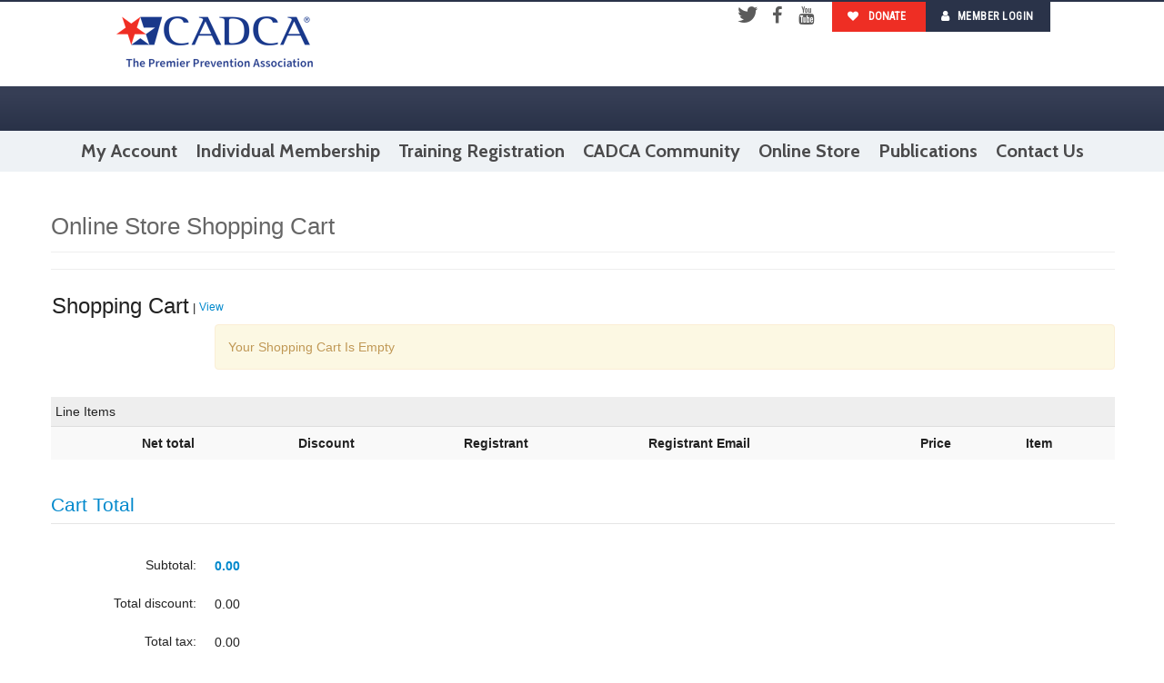

--- FILE ---
content_type: text/html; charset=utf-8
request_url: https://web.cadca.org/EWEB/DynamicPage.aspx?webcode=COE
body_size: 33274
content:
<!doctype html>
<html data-current-url="/EWEB/DynamicPage.aspx?webcode=COE">
<head id="nfh"><title>
	
        Shopping Cart
    
</title>
	<meta name="keywords" content="" />
    <meta name="description" content=""/>
    <meta name="robots" content=""/>
    <meta name="viewport" content="width=device-width, initial-scale=1"/>
    <link href="/eweb/Content/themes/cadca2017/css/style.css" type="text/css" rel="stylesheet"/>
    <link href="/eweb/images/favicon.ico" rel="SHORTCUT ICON" type="image/x-icon" />
    
    <script src="/eweb/Scripts/FormFunctionsCADCA.js"></script>


    <script type="text/javascript" language="javascript">
			bSubmitted = false;
    </script>


</head>
<body id="BodyTag" class="PageFrameworkBODY" onload="">
<form method="post" action="./DynamicPage.aspx?webcode=COE" onsubmit="javascript:return WebForm_OnSubmit();" id="eWebForm">
<div class="aspNetHidden">
<input type="hidden" name="__APPLICATIONPATH" id="__APPLICATIONPATH" value="/eweb" />
<input type="hidden" name="__EVENTTARGET" id="__EVENTTARGET" value="" />
<input type="hidden" name="__EVENTARGUMENT" id="__EVENTARGUMENT" value="" />
<input type="hidden" name="__VIEWSTATE" id="__VIEWSTATE" value="3i3o9yDrfzrygzNecqR0VXy+ivOSdVfCnc64lBV5S3zpjJWRgGr4z2rQqQw6fwwKPpw20MLI447szG26S5QeRKVUWYoteQ93ERg7xG+Ulp7ElUf0AzGLz0/hHn/[base64]/eEpwMzsg+kVhnYyYMdxpJB13AKBD06gEZp900c+Q5cqsrWt6R1ZjlLytIX+KQ+LWMxVVbGxUH0DamFPaKuTVen4gktQEZWWn46sIijzyQHc36BwcuepSSjupI4/[base64]/WloaEGKL+m1bKhbIQhLXrtAbcUnvLEteWLYUo9fm5v6BAX8gRs5VYdYEZzUv2rxisCJUg8eY4l8umi17n7ykDp2OnsL3jnyz1Ynz0JmWy66+Sk61pRX4EE2baF7+DuCJdb41AcdbnC0qW3dnpaCipa2qw2FaRIV0qQ==" />
</div>

<script type="text/javascript">
//<![CDATA[
var theForm = document.forms['eWebForm'];
if (!theForm) {
    theForm = document.eWebForm;
}
function __doPostBack(eventTarget, eventArgument) {
    if (!theForm.onsubmit || (theForm.onsubmit() != false)) {
        theForm.__EVENTTARGET.value = eventTarget;
        theForm.__EVENTARGUMENT.value = eventArgument;
        theForm.submit();
    }
}
//]]>
</script>


<script src="/eweb/WebResource.axd?d=pynGkmcFUV13He1Qd6_TZJ-PP9rttzAR0fckiQt-kWl9MWa7IEBqCjfqpCtVmWbzWG4REbaMY0GrLAXwnIBoHw2&amp;t=638968538525556606" type="text/javascript"></script>


<script src="/eweb/bundles/jquery" type="text/javascript"></script>
<script src="/eweb/bundles/jquery-ui" type="text/javascript"></script>
<script src="/eweb/bundles/jquery-fileupload" type="text/javascript"></script>
<script src="/eweb/bundles/jquery-iframetransport" type="text/javascript"></script>
<script src="/eweb/bundles/netForumUI" type="text/javascript"></script>
<script src="/eweb/bundles/fileuploadNF" type="text/javascript"></script>
<script src="/eweb/bundles/bootstrap-v2" type="text/javascript"></script>
<script src="/eweb/bundles/ShowMenuIE" type="text/javascript"></script>
<script src="/eweb/ScriptResource.axd?d=nv7asgRUU0tRmHNR2D6t1OsWaTkgFZLqzSMT83H08Tau9wKhKprVS4O9Cn5MRVJmr9vAFeTqfEqqoOeJD78l1XJGf41QyQa8IyX2gNeQx89KQnplQ6aHLhNvszoJIOGVdN0UzeIGFgsRXXBXMJ_8tA2&amp;t=ffffffff93d1c106" type="text/javascript"></script>
<script src="/eweb/ScriptResource.axd?d=NJmAwtEo3Ipnlaxl6CMhvguWeNu66bBjshE0LKgJqRNKBqJkBt5FdsWp1f3BbqCniYA5qmO6F40w6J9dWLw9SFqOjMy9YGNSJJU5R5K52j3rjyn65aNdBmZXMZ0W_1kS-LNWD4wedthRAPpfTBxVPCGGpk5rpgqkEGej8WM0Cuw1&amp;t=5c0e0825" type="text/javascript"></script>
<script src="/eweb/ScriptResource.axd?d=dwY9oWetJoJoVpgL6Zq8OIaRgZyQfKvw221bUP2AczKO42JNKjTFPlIoiFfx1M8bZE-MAcs9HvrlPJyNE5fas6l8YUy2fJX9-8mAMF8Rpl_Ow1ZSI6J6RnMNNMUrLuMHmbE02rDwH7l4B_X37SbgCsBdg1s6qVBnOJomn16AcIU1&amp;t=5c0e0825" type="text/javascript"></script>
<script type="text/javascript">
//<![CDATA[
function WebForm_OnSubmit() {
if (typeof(ValidatorOnSubmit) == "function" && ValidatorOnSubmit() == false) return false;
return true;
}
//]]>
</script>

<div class="aspNetHidden">

	<input type="hidden" name="__VIEWSTATEGENERATOR" id="__VIEWSTATEGENERATOR" value="BC7B2B63" />
</div><table id="PageFrameWorkTable" border="0" cellpadding="0" cellspacing="0" width="100%" align="center">
	<tr id="eWebFrameWorkTopRow">
		<td id="eWebTopPaneTableCell" colspan="3" width="100%"><table id="eWebTopPaneTable" border="0" cellpadding="0" cellspacing="0" width="100%">
			<tr id="eWebTopPaneTableRowTop" style="display:none;">
				<td id="eWebTopPaneTopLinksCell" valign="top" colspan="3"></td>
			</tr>
			<tr id="eWebTopPaneTableRowMiddle">
				<td id="eWebTopPaneLeftLinksCell" valign="top" style="display:none;"></td>
				<td id="TopPane"><table cellpadding="1" cellspacing="1" width="100%">
					<tr>
						<td data-avname="CELL_1_1" class="LayoutCell" align="left"><div class="cadca-header">
<div class="region region-header width-page">
<div class="b-logo">
<a title="Home page" href="http://www.cadca.org">
<!--
<h1>CADCA</h1>
-->
</a>
</div>
<!--<h2 class="slogan">Building drug-free communities.</h2>-->
<div class="panel-pane pane-block pane-system-user-menu m-user-menu b-user-menu-header" role="navigation">
<ul class="menu">
     <li class="menu__item is-leaf first leaf"><a class="menu__link donate highlighted icons heart" href="https://e.givesmart.com/events/CjT/" target="_blank"><em class="fa fa-heart"></em> Donate</a></li>
<script>
if(''!='' ) { 
         document.write(' <li class="menu__item is-leaf last leaf"><a href="logout.aspx" class="menu__link login icons user"><em class="fa fa-user"></em>Member Logout</a></li>');
} else {
         document.write(' <li class="menu__item is-leaf last leaf"><a href="DynamicPage.aspx?WebCode=LoginRequired&expires=yes&Site=CADCA_2017" class="menu__link login icons user"><em class="fa fa-user"></em>Member Login</a></li>');
}
</script></ul>
</div>
<div class="panel-pane pane-block pane-menu-menu-social-header m-social b-social-header">
<ul class="menu">
     <li class="menu__item is-leaf first leaf"><a class="menu__link twitter icons grey" href="https://twitter.com/cadca" target="_blank"><em class="fa fa-twitter"></em>Twitter</a></li>
     <li class="menu__item is-leaf leaf"><a class="menu__link facebook grey icons" href="https://www.facebook.com/CADCA" target="_blank"><em class="fa fa-facebook"></em>Facebook</a></li>
     <li class="menu__item is-leaf last leaf"><a class="menu__link youtube grey icons" href="http://www.youtube.com/cadca09" target="_blank"><em class="fa fa-youtube"></em>YouTube</a></li>
</ul>
</div>
</div>
<div class="cadca-menu">
<div class="tb-megamenu tb-megamenu-main-menu animate fading" id="tb-megamenu-main-menu" data-delay="200" data-duration="400">
<button class="btn btn-navbar collapsed tb-megamenu-button menuIstance-processed" type="button" data-toggle="collapse" data-target=".nav-collapse">
<!-- <em class="fa fa-reorder"></em> -->
<a title="Search" class="search-btn" href="http://www.cadca.org/search/node"><em class="fa fa-search"></em></a>
</button>
<!-- Render System Links As List or Responsive Menu -->

<!-- CUSTOM JS SCRIPTS -->
<!-- HTML5 shim and Respond.js IE8 support of HTML5 elements and media queries -->
<!--[if lt IE 9]>
<script src="https://oss.maxcdn.com/libs/html5shiv/3.7.0/html5shiv.js"></script><script src="https://oss.maxcdn.com/libs/respond.js/1.4.2/respond.min.js"></script><![endif]-->
<script>
               $(function() {
                         'use strict';
                          // this function couples a media query with javascript and
                         // assumes the small device media-query is represented by the class '.visible-phone'
                          var $window = $(window),
                             $smallDeviceQuery = $(".visible-phone"),
                             usingSmallDeviceQuery = $smallDeviceQuery.filter(":visible").length > 0;
                          $window.on("resize", function(event) {
                             var width = $window.width();
                             if (!usingSmallDeviceQuery && $smallDeviceQuery.filter(":visible").length > 0) { // we've shrunk past the breakpoint
                                 usingSmallDeviceQuery = true;
                                 $(".collapse.in").not(".keep-open").collapse("hide"); // collapse open panels
                                 $(".visible-phone li ul").slideUp();
                             }
                             else if (usingSmallDeviceQuery && $smallDeviceQuery.filter(":visible").length <= 0) { // we've expanded past the breakpoint
                                usingSmallDeviceQuery = false;
                             }
                         });
                         $window.on("load", function(event) {
                             $(".visible-phone li ul").slideUp();
                         });
                         $(".visible-phone > li > a").on("click", function(e){
                               if(!$(this).hasClass("active")) {
                                                              // hide any open menus and remove all other classes
                                   $(".visible-phone li ul").slideUp(350);
                                   $(".visible-phone li a").removeClass("active");
                                                              // open our new menu and add the open class
                                   $(this).next("ul").slideDown(350);
                                   $(this).addClass("active");
                                                            }else if($(this).hasClass("active")) {
                                                                $(this).removeClass("active");
                                   $(this).next("ul").slideUp(350);
                               }
                         });
                         $("#accordion").accordion();
                         $(".dropdown-toggle").dropdown();
                         $(".tip, .btn").tooltip( );
                         $(".toolTip").tooltip('');
                         if (typeof toTheTop !== 'undefined') {
                             toTheTop();
                         }
               });
                //IE10 fix for Mobile
               if (navigator.userAgent.match(/IEMobile\/10\.0/)) {
                       var msViewportStyle = document.createElement('style')
                       msViewportStyle.appendChild(
                         document.createTextNode(
'@-ms-viewport'
                         )
                       )
                       document.querySelector('head').appendChild(msViewportStyle)
               }
               </script></div>
</div>
</div></td>
					</tr>
				</table>
				<noindex></noindex></td>
				<td id="eWebTopPaneRightLinksCell" valign="top" style="display:none;"></td>
			</tr>
			<tr id="eWebTopPaneTableRowBottom">
				<td id="eWebTopPaneBottomLinksCell" valign="top" colspan="3"><ul id="eWebTopPaneBottomLinksCellTable"><li><div></div><script language="javascript"></script><div id="Pop1BarS" style="position:absolute;"></div><div id="Pop1Bar" onMouseOver="ShowMenu(&#39;Pop1&#39;,&#39;show&#39;,&#39;top&#39;);" onMouseOut="ShowMenu(&#39;Pop1&#39;,&#39;hide&#39;);"><a title="My Information" class="TopUIHyperLink" href="MemberPage.aspx?Site=CADCA_2017&amp;WebKey=43e8b876-4b4d-4fc0-8094-3b7a52657118">My Account</a></div><div id="Pop1" style="position:absolute; visibility:hidden; z-index:65535;" onMouseOver="ShowMenu(&#39;Pop1&#39;,&#39;show&#39;,&#39;top&#39;);" onMouseOut="ShowMenu(&#39;Pop1&#39;,&#39;hide&#39;);"><ul class="PopMenuSubMenuTable"><li><a title="My Transactions" class="TopUIHyperLink" href="DynamicPage.aspx?Site=CADCA_2017&amp;WebKey=64f6b1f6-3d4f-4257-bf18-4bba52209305">My Transactions</a></li></ul></div></li><li><a title="Individual Membership" class="TopUIHyperLink" href="DynamicPage.aspx?expires=yes&amp;Site=CADCA_2017&amp;WebKey=9c83b67e-e988-4f5c-bf44-431e27f84d95&amp;pager=10">Individual Membership</a></li><li><a title="Training Registration" class="TopUIHyperLink" href="DynamicPage.aspx?Site=CADCA_2017&amp;WebKey=f4fccaaa-058c-4fca-927d-693e8a24fe36">Training Registration</a></li><li><a title="CADCA Community" class="TopUIHyperLink" href="http://community.cadca.org/home" target="_new">CADCA Community</a></li><li><div></div><div id="Pop2BarS" style="position:absolute;"></div><div id="Pop2Bar" onMouseOver="ShowMenu(&#39;Pop2&#39;,&#39;show&#39;,&#39;top&#39;);" onMouseOut="ShowMenu(&#39;Pop2&#39;,&#39;hide&#39;);"><a title="Main Online Store" class="TopUIHyperLink" href="DynamicPage.aspx?Site=CADCA_2017&amp;WebKey=b8bb1031-5b48-4784-b3e8-1e419599563e&amp;pager=12">Online Store</a></div><div id="Pop2" style="position:absolute; visibility:hidden; z-index:65535;" onMouseOver="ShowMenu(&#39;Pop2&#39;,&#39;show&#39;,&#39;top&#39;);" onMouseOut="ShowMenu(&#39;Pop2&#39;,&#39;hide&#39;);"><ul class="PopMenuSubMenuTable"><li><a title="Online Events" class="TopUIHyperLink" href="DynamicPage.aspx?Site=CADCA_2017&amp;WebKey=f4fccaaa-058c-4fca-927d-693e8a24fe36">Events</a></li></ul></div></li><li><a title="Publications" class="TopUIHyperLink" href="DynamicPage.aspx?Site=CADCA_2017&amp;WebKey=6d905793-72c8-4c40-9069-c9b7e6557af9&amp;pager=12">Publications</a></li><li><a title="Contact Us" class="TopUIHyperLink" href="http://www.cadca.org/webform/contact-us">Contact Us</a></li></ul></td>
			</tr>
		</table>
		</td>
	</tr>
	<tr id="eWebFrameWorkMiddleRow">
		<td id="eWebLeftPaneTableCell" valign="top" height="100%"><table id="eWebLeftPaneTable" border="0" cellpadding="0" cellspacing="0">
			<tr id="eWebLeftPaneTableRowTop" style="display:none;">
				<td id="eWebLeftPaneTopLinksCell" valign="top" colspan="3"></td>
			</tr>
			<tr id="eWebLeftPaneTableRowMiddle">
				<td id="eWebLeftPaneLeftLinksCell" valign="top" style="display:none;"></td>
				<td id="LeftPane"><noindex><div id="_LUI"><div class="antiScroll"><div class="antiscroll-inner"><div id="accordion" style="display:none;"></div></div></div></div></noindex></td>
				<td id="eWebLeftPaneRightLinksCell" valign="top" style="display:none;"></td>
			</tr>
			<tr id="eWebLeftPaneTableRowBottom" style="display:none;">
				<td id="eWebLeftPaneBottomLinksCell" valign="top" colspan="3"></td>
			</tr>
		</table>
		</td>
		<td id="eWebContentPaneTableCell" valign="top"><table id="eWebContentPaneTable" width="100%" border="0" cellpadding="0" cellspacing="0">
			<tr id="eWebContentPaneTableRowTop" style="display:none;">
				<td id="eWebContentPaneTopLinksCell" valign="top" colspan="3"></td>
			</tr>
			<tr id="eWebContentPaneTableRowMiddle">
				<td id="eWebContentPaneLeftLinksCell" valign="top" style="display:none;"></td>
				<td id="ContentPane" valign="top"><table cellpadding="1" cellspacing="1" width="100%">
					<tr>
						<td data-avname="CELL_1_1" class="LayoutCell" vAlign="Top" align="left"><H1>Online Store Shopping Cart<H1></td>
					</tr>
					<tr>
						<td data-avname="CELL_2_1" class="LayoutCell" vAlign="Top" colSpan="3" align="left"></td>
					</tr>
					<tr>
						<td data-avname="CELL_3_1" class="LayoutCell" style="display: none;" align="left"></td>
					</tr>
					<tr>
						<td data-avname="CELL_4_1" class="LayoutCell" vAlign="Top" align="left"><table id="WizardContentTable" class="WizardContentTable" border="0" cellpadding="0" cellspacing="0">
							<tr id="US1">
								<td id="US2" colspan="1"><table id="US3" cellpadding="0" cellspacing="0" border="0">
									<tr id="US4">
										<td id="US5" class="WizardTitle"><span id="US6">&nbsp;Shopping Cart</span></td>
										<td id="US7" class="WizardTitleSeparator"><span id="US8">&nbsp;|&nbsp;</span></td>
										<td id="US9" class="WizardHeader"><span id="US10">View</span></td>
									</tr>
								</table>
								</td>
							</tr>
							<tr id="US11">
								<td id="WizardContentTableTop" align="right" valign="bottom"><div id="WizardContentTableTop__UP">
									<table id="US12" cellpadding="0" cellspacing="3" border="0">
										<tr id="US13">
										</tr>
									</table>

								</div></td>
							</tr>
							<tr id="US14" height="100%">
								<td id="US15"><table id="DesignedTable" cellpadding="0" cellspacing="0" border="0">
									<tr id="US16">
										<td id="US17"><div id="LabelMessageTop__UP">

										</div></td>
									</tr>
									<tr id="US18">
										<td id="US19"></td>
									</tr>
									<tr id="US20" class="DataFormValidationTR">
										<td id="US21" class="DataFormValidationTD"><div id="ValidationSummaryTop" class="DataFormValidationSummary" style="display:none;">

										</div></td>
									</tr>
									<tr id="US22">
										<td id="DesignedCell"><div id="DesignedDiv" class=" container form-horizontal"><div id="_LayoutTable_UP">
											<fieldset style="position: relative; MIN-WIDTH: 0px; MIN-HEIGHT: 0px;"><div data-avname="control_group_1_1" class="control-group"><div class="controls"><span id="TEXT_0" class="alert block" style="">Your Shopping Cart Is Empty</span></div></div><div data-avname="control_group_2_1" align="left" rowSpan="1" colSpan="1" class="control-group"><div class="controls"><DIV id="UPDATEGRIDCONTROL_DOD_Invoice_DetailGRIDDIV" class="DataFormDivDefault" style="overflow:auto;"><span id="UPDATEGRIDCONTROL_DOD_Invoice_Detail" tabindex="3"><table id="UPDATEGRIDCONTROL_DOD_Invoice_Detail_05eb4342-f0d0-4eed-981f-f282896950d1" border="0" cellpadding="0" cellspacing="0" width="100%">
												<tr id="UPDATEGRIDCONTROL_DOD_Invoice_Detail_4dd20954-7673-4503-aba4-95398f371373" class="DataFormTR">
													<td id="UPDATEGRIDCONTROL_DOD_Invoice_Detail_28af0775-663c-418d-8e01-bf44e12bc6cc" class="DataFormChildHeader" width="85%">Line Items</td>
													<td id="UPDATEGRIDCONTROL_DOD_Invoice_Detail_933cd4b1-a447-4b0e-bd46-bc9e09f51a97" align="right" class="DataFormChildHeader" width="150"><table id="UPDATEGRIDCONTROL_DOD_Invoice_Detail_eed57515-36e2-4c50-9045-e22e2873b22f" border="0" cellpadding="0" cellspacing="0">
														<tr id="UPDATEGRIDCONTROL_DOD_Invoice_Detail_86d54e1c-b968-450c-abed-2d02293eb981">
															<td id="UPDATEGRIDCONTROL_DOD_Invoice_Detail_99d8e6d9-362a-47a8-a82b-3e9055996971" width="60px">&nbsp;</td>
															<td id="UPDATEGRIDCONTROL_DOD_Invoice_Detail_661f149a-2203-4d54-a3a9-e0612c1976da" class="DataFormChildHeaderNoFilter" align="right"></td>
															<td id="UPDATEGRIDCONTROL_DOD_Invoice_Detail_adf709ad-b273-4ea0-9b80-227208c6f23c" class="DataFormChildHeaderNoFilter" align="left" width="5%"></td>
															<td id="UPDATEGRIDCONTROL_DOD_Invoice_Detail_cbc25762-d99a-4f79-a585-401517b1ac4f" nowrap="nowrap" class="DataFormChildHeaderNoFilter" align="left"></td>
														</tr>
													</table>
													</td>
												</tr>
												<tr id="UPDATEGRIDCONTROL_DOD_Invoice_Detail_a91d1c96-ec05-4afb-8998-f1d18bdf13ed" class="DataFormTR">
													<td id="UPDATEGRIDCONTROL_DOD_Invoice_Detail_329250cd-63ac-48fa-b4f7-fb93b474c919" class="DataFormTD" colspan="3"><table cellspacing="0" cellpadding="0" selectable="false" class="table table-striped" id="UPDATEGRIDCONTROL_DOD_Invoice_Detail_InternalUpdateGrid" style="border-collapse:collapse;">
														<tr>
															<th scope="col">&nbsp;</th><th scope="col">&nbsp;</th><th scope="col">Net total</th><th scope="col">Discount</th><th scope="col">Registrant</th><th scope="col">Registrant Email</th><th scope="col">Price</th><th scope="col">Item</th>
														</tr>
													</table><span class="noRecordsMessage"></span><input name="UPDATEGRIDCONTROL_DOD_Invoice_Detail$InternalUpdateGrid$__CurrentPageIndex" type="text" value="0" id="UPDATEGRIDCONTROL_DOD_Invoice_Detail_InternalUpdateGrid___CurrentPageIndex" style="display:none;" /></td>
												</tr>
											</table>
											</span></DIV></div></div><div data-avname="control_group_3_1" class="control-group"><legend id="LEGEND_0" class="" style="">Cart Total</legend></div><div data-avname="control_group_4_1" align="left" rowSpan="1" colSpan="1" class="control-group"><label for="inv_total" id="Caption_inv_total" class=" control-label" style="">Subtotal:</label><div class="controls"><span id="inv_total" class="blue bold size14" style="">0.00</span></div></div><div data-avname="control_group_5_1" align="left" rowSpan="1" colSpan="1" class="control-group"><label for="inv_discount" id="Caption_inv_discount" class=" control-label" style="">Total discount:</label><div class="controls"><span id="inv_discount" style="">0.00</span></div></div><div data-avname="control_group_6_1" align="left" class="control-group"><label for="inv_tax" id="Caption_inv_tax" class=" control-label" style="">Total tax:</label><div class="controls"><span id="inv_tax" class="input-small" style="">0.00</span></div></div><div data-avname="control_group_7_1" align="left" class="control-group"><label for="inv_shipping" id="Caption_inv_shipping" class=" control-label" style="">Total shipping:</label><div class="controls"><span id="inv_shipping" style="">0.00</span></div></div><div data-avname="control_group_8_1" align="left" class="control-group"><label for="inv_nettotal" id="Caption_inv_nettotal" class=" control-label" style="">Total:</label><div class="controls"><span id="inv_nettotal" class="bold" style="">0.00</span></div></div><div data-avname="control_group_9_1" class=""><div class="controls"></div></div><div data-avname="control_group_10_1" align="left" class="control-group"><DIV id="ExtensionDiscountsAppliedDiv" class="" style=""></DIV><DIV id="ExtensionHideSourceControls" class="" style=""></DIV><DIV id="OnLoad_AddAlertOnDelete" class="" style=""></DIV><DIV id="PayPalExpressCheckoutSetPaymentMethod" class="" style=""></DIV><DIV id="StartUpScriptforComplementaryGiftsPopUp" class="" style=""></DIV><DIV id="ExtensionRemoveShippingProductDiv(Copy)" class="" style=""></DIV></div><div data-avname="control_group_11_1" align="left" class="control-group"><span id="Caption_ExtensionDiscountCodeLabel" class=" control-label" style="">Discount:</span><div class="controls"><input name="ExtensionDiscountCodeTextBox" type="text" id="ExtensionDiscountCodeTextBox" tabindex="12" class="input-large" style="" /></div></div><div data-avname="control_group_12_1" align="left" class="control-group"><div class="controls"><input type="submit" name="ExtensionApplyDiscountButton" value="apply" onclick="bConfirmNavAway=0;" id="ExtensionApplyDiscountButton" tabindex="13" class="btn btn-info" style=" HEIGHT: 30px;" /></div></div><div data-avname="control_group_13_1" align="left" rowSpan="1" colSpan="1" class=""><div class="controls"></div></div><div data-avname="control_group_14_1" align="left" rowSpan="1" colSpan="1" class=" "><div class="controls"></div><div class="controls"></div></div><div data-avname="control_group_15_1" align="left" rowSpan="1" colSpan="1" class="control-group"><div class="controls"></div></div><div data-avname="control_group_16_1" align="left" rowSpan="1" colSpan="1" class="control-group"><div class="controls"></div><div class="controls"></div><DIV id="DivCADCAOnInitSetRegistrantEmptyForNonEvent" class="" style="" tabindex="34"></DIV></div><div class="controls"><input name="XXXXXXXX" type="text" value="SystemTextBox" onchange="resetValidationState();setTimeout(&#39;__doPostBack(\&#39;XXXXXXXX\&#39;,\&#39;\&#39;)&#39;, 0)" onkeypress="if (WebForm_TextBoxKeyHandler(event) == false) return false;" id="XXXXXXXX" disabled="disabled" class="aspNetDisabled DataFormTextBox" style=" HEIGHT: 0px; WIDTH: 0px;display:none;" /><span id="XXXXXXXX_Validator" style="display:none;"></span></div><div id="__UP" style="display:none;">
												<div style="position: relative; width: 1px; height: 1px; z-index: 99998"><img id="__UPIMG" src="images/updating.gif" alt="refreshing view..." style="position:fixed; top:50%; left:50%; z-index: 99999" /></div>
											</div></fieldset>
										</div></div></td>
									</tr>
									<tr id="US24" class="DataFormValidationTR">
										<td id="US25" class="DataFormValidationTD"><div id="ValidationSummaryBottom" class="DataFormValidationSummary" style="display:none;">

										</div></td>
									</tr>
									<tr id="US29">
										<td id="US30"><div id="LabelMessage__UP">

										</div></td>
									</tr>
								</table>
								</td>
							</tr>
							<tr id="US26">
								<td id="WizardContentTableBottom" align="right" valign="bottom" height="25"><div id="WizardContentTableBottom__UP">
									<table id="US27" cellpadding="0" cellspacing="3" border="0">
										<tr id="US28">
										</tr>
									</table>

								</div></td>
							</tr>
						</table>
						<table id="US23" border="0">
						</table>
						</td>
					</tr>
					<tr>
						<td data-avname="CELL_5_1" class="LayoutCell" vAlign="Top" colSpan="3" align="left"></td>
					</tr>
				</table>
				</td>
				<td id="eWebContentPaneRightLinksCell" valign="top" style="display:none;"></td>
			</tr>
			<tr id="eWebContentPaneTableRowBottom" style="display:none;">
				<td id="eWebContentPaneBottomLinksCell" valign="top" colspan="3"></td>
			</tr>
		</table>
		</td>
		<td id="eWebRightPaneTableCell" valign="top"><table id="eWebRightPaneTable" border="0" cellpadding="0" cellspacing="0">
			<tr id="eWebRightPaneTableRowTop" style="display:none;">
				<td id="eWebRightPaneTopLinksCell" valign="top" colspan="3"></td>
			</tr>
			<tr id="eWebRightPaneTableRowMiddle">
				<td id="eWebRightPaneLeftLinksCell" valign="top" style="display:none;"></td>
				<td id="RightPane"><noindex><div id="_RUI"></div></noindex></td>
				<td id="eWebRightPaneRightLinksCell" valign="top" style="display:none;"></td>
			</tr>
			<tr id="eWebRightPaneTableRowBottom" style="display:none;">
				<td id="eWebRightPaneBottomLinksCell" valign="top" colspan="3"></td>
			</tr>
		</table>
		</td>
	</tr>
	<tr id="eWebFrameWorkBottomRow">
		<td id="eWebBottomPaneTableCell" colspan="3" width="100%"><table id="eWebBottomPaneTable" width="100%" border="0" cellpadding="0" cellspacing="0">
			<tr id="eWebBottomPaneTableRowTop" style="display:none;">
				<td id="eWebBottomPaneTopLinksCell" valign="top" colspan="3"></td>
			</tr>
			<tr id="eWebBottomPaneTableRowMiddle">
				<td id="eWebBottomPaneLeftLinksCell" valign="top" style="display:none;"></td>
				<td id="BottomPane"><table cellpadding="1" cellspacing="1" width="100%">
					<tr>
						<td data-avname="CELL_1_1" class="LayoutCell" align="left"><div class="cadca-footer">
<div class="region-footer-top">
<div class="width-page">
<div class="b-get-involved-footer">
<h2 class="pane-title">SUPPORTING CADCA</h2>
<ul class="menu">
     <li class="menu__item is-leaf first leaf"><a class="menu__link blue become-a-member icon" href="https://www.cadca.org/membership/">
     <div class="arc"></div>
     Become a <span>Member</span></a></li>
     <li class="menu__item is-leaf leaf"><a class="menu__link grey coalition icon" href="https://www.cadca.org/coalitions/">
     <div class="arc"></div>
     Join or Start a <span>Coalition</span></a></li>
     <li class="menu__item is-leaf leaf"><a class="menu__link red donate icon" href="https://e.givesmart.com/events/CjT/">
     <div class="arc"></div>
     Help us Grow &amp; <span>Donate</span></a></li>
     <li class="menu__item is-leaf last leaf"><a class="menu__link sky-blue advocate icon" href="https://www.cadca.org/advocacy-focused/">
     <div class="arc"></div>
     Take a Stand <span>Advocate</span></a></li>
</ul>
</div>
</div>
</div>
<div class="b-menu-footer-top">
<div class="row-fluid width-page top-top">
<ul class="menu ">
     <div class="b-menu-footer-bottom" style="border-top:none">
     <div class="width-page">
     <div class="b-copyrights">
     <p>CADCA, a registered trademark of the CADCA Institute. All Rights Reserved. CADCA is a 501(c)(3) under federal tax guidelines.</p>
     </div>
     </div>
     </div>
</ul>
</div>
<div class="bottom-footer">
<div class="width-page">
<div class="b-social-footer b-address">
<p>CADCA,&nbsp;500 Montgomery Street, 4th Floor, &nbsp;Alexandria, VA 22314<br />
800-54-CADCA, or request support here | <a href="http://www.cadca.org/privacy-policy">Privacy Policy</a></p>
<ul class="menu">
     <li class="menu__item is-leaf first leaf"><a class="menu__link icons youtube red" href="http://www.youtube.com/cadca09" target="_blank" alt="YouTube"><em class="fa fa-youtube"></em></a><br />
     </li>
     <li class="menu__item is-leaf leaf"><a class="menu__link icons twitter sky-blue" href="https://twitter.com/cadca" target="_blank" alt="Twitter"><em class="fa fa-twitter"></em></a><br />
     </li>
     <li class="menu__item is-leaf leaf"><a class="menu__link icons facebook blue" href="https://www.facebook.com/CADCA" target="_blank" alt="Facebook"><em class="fa fa-facebook"></em></a><br />
     </li>
     <li class="menu__item is-leaf leaf"><a class="menu__link icons linkedin blue-in" href="https://www.linkedin.com/company/62096" target="_blank" alt="LinkedIn"><em class="fa fa-linkedin"></em></a><br />
     </li>
     <li class="menu__item is-leaf leaf"><a class="menu__link icons gplus orange" href="https://plus.google.com/u/0/+CadcaOrg/about" target="_blank" alt="Google+"><em class="fa fa-google-plus"></em></a><br />
     </li>
     <li class="menu__item is-leaf last leaf"><a class="menu__link contact-us icons mail-alt blue" href="http://www.cadca.org/webform/contact-us" alt="Contact Us"><em class="fa fa-envelope"></em></a><br />
     </li>
</ul>
</div>
</div>
</div>
</div>
</div>
</td>
					</tr>
				</table>
				<noindex></noindex></td>
				<td id="eWebBottomPaneRightLinksCell" valign="top" style="display:none;"></td>
			</tr>
			<tr id="eWebBottomPaneTableRowBottom" style="display:none;">
				<td id="eWebBottomPaneBottomLinksCell" valign="top" colspan="3"></td>
			</tr>
		</table>
		</td>
	</tr>
</table>
<script type="text/javascript">
//<![CDATA[
Sys.WebForms.PageRequestManager._initialize('__SM', 'eWebForm', ['tWizardContentTableTop__UP','','tLabelMessageTop__UP','','t_LayoutTable_UP','','tWizardContentTableBottom__UP','','tLabelMessage__UP',''], [], [], 7200, '');
//]]>
</script>
<input name="__netForumPageToken" type="hidden" id="__netForumPageToken" value="e0547c2d-64b4-4063-969e-8949d4ebc9b8" />
<script type="text/javascript">
//<![CDATA[
var Page_ValidationSummaries =  new Array(document.getElementById("ValidationSummaryTop"), document.getElementById("ValidationSummaryBottom"));
var Page_Validators =  new Array(document.getElementById("XXXXXXXX_Validator"));
//]]>
</script>

<script type="text/javascript">
//<![CDATA[
var XXXXXXXX_Validator = document.all ? document.all["XXXXXXXX_Validator"] : document.getElementById("XXXXXXXX_Validator");
XXXXXXXX_Validator.controltovalidate = "XXXXXXXX";
XXXXXXXX_Validator.errormessage = "XXXXXXXX is Required";
XXXXXXXX_Validator.display = "None";
XXXXXXXX_Validator.evaluationfunction = "RequiredFieldValidatorEvaluateIsValid";
XXXXXXXX_Validator.initialvalue = "";
//]]>
</script>


<script type="text/javascript">
//<![CDATA[
var _gaq = _gaq || []; 
_gaq.push(['_setAccount', 'UA-35336659-1']);
_gaq.push(['_trackPageview']);
(function() {
  var ga = document.createElement('script'); ga.type = 'text/javascript'; ga.async = true;
  ga.src = ('https:' == document.location.protocol ? 'https://ssl' : 'http://www') + '.google-analytics.com/ga.js';
  var s = document.getElementsByTagName('script')[0]; s.parentNode.insertBefore(ga, s);
})();

(function(id) {
    var e = document.getElementById(id);
    if (e) {
        e.dispose = function() {
            Array.remove(Page_ValidationSummaries, document.getElementById(id));
        }
        e = null;
    }
})('ValidationSummaryTop');

var Page_ValidationActive = false;
if (typeof(ValidatorOnLoad) == "function") {
    ValidatorOnLoad();
}

function ValidatorOnSubmit() {
    if (Page_ValidationActive) {
        return ValidatorCommonOnSubmit();
    }
    else {
        return true;
    }
}
        
(function(id) {
    var e = document.getElementById(id);
    if (e) {
        e.dispose = function() {
            Array.remove(Page_ValidationSummaries, document.getElementById(id));
        }
        e = null;
    }
})('ValidationSummaryBottom');

document.getElementById('XXXXXXXX_Validator').dispose = function() {
    Array.remove(Page_Validators, document.getElementById('XXXXXXXX_Validator'));
}
Sys.Application.add_init(function() {
    $create(Sys.UI._UpdateProgress, {"associatedUpdatePanelId":null,"displayAfter":0,"dynamicLayout":true}, null, null, $get("__UP"));
});
//]]>
</script>
</form></body>
</html>


--- FILE ---
content_type: text/css
request_url: https://web.cadca.org/eweb/Content/themes/cadca2017/css/nf.css
body_size: 47944
content:

.pay-pal-button {
	background: #ffc439;
	display: inline-block;
	background-size: 100% 60%;
	background-repeat: no-repeat;
	background-position: 50% 50%;
	box-sizing: border-box;
	min-width: 200px;
	min-height: 32px;
	max-height: 64px;
	width: 100%;
	height: inherit;
}

/* Apple Pay style */
@supports (-webkit-appearance: -apple-pay-button) {
	.apple-pay-button {
		display: inline-block;
		-webkit-appearance: -apple-pay-button;
		-apple-pay-button-type: continue;
		width: 100%;
		height: inherit;
	}

	.apple-pay-button-black {
		-apple-pay-button-style: black;
	}

	.apple-pay-button-white {
		-apple-pay-button-style: white;
	}

	.apple-pay-button-white-with-line {
		-apple-pay-button-style: white-outline;
	}
}

@supports not (-webkit-appearance: -apple-pay-button) {
	.apple-pay-button {
		display: inline-block;
		background-size: 100% 60%;
		background-repeat: no-repeat;
		background-position: 50% 50%;
		border-radius: 5px;
		padding: 0px;
		box-sizing: border-box;
		min-width: 200px;
		min-height: 32px;
		max-height: 64px;
		width: 100%;
		height: inherit;
	}

	.apple-pay-button-black {
		background-image: -webkit-named-image(apple-pay-logo-white);
		background-color: black;
	}

	.apple-pay-button-white {
		background-image: -webkit-named-image(apple-pay-logo-black);
		background-color: white;
	}

	.apple-pay-button-white-with-line {
		background-image: -webkit-named-image(apple-pay-logo-black);
		background-color: white;
		border: .5px solid black;
	}
}

.mobile-payment-container-visible {
	width: 42.5% !important;
	margin-left: 2.9rem !important;
	padding-top: 4px !important;
	height: 43px !important;
	margin-bottom: -10px;
}


/*Error Messages*/
.DataFormLabelWarning{color:red;}
.DataFormRangeValidator{color:red;}
.DataFormRegularExpressionValidator{color:red}
.DataFormRequiredFieldValidator{color:red}
.ErrorPageTD{color:red}
.ErrorPageTitle{font-weight:bold;color:red}
.DataFormLabelErrorMessage, .DataFormValidationSummary { color:red; background-color:#fff1f1; padding:10px; border:1px solid #f00;border-radius: 6px; -webkit-border-radius: 6px;	-moz-border-radius: 6px; width:98%; display:block; margin:10px 0 }
.DataFormValidationTD {color:red}

/*PAGE COLOR PROPERTIES*/
.PageFrameworkBODY{ background:#fff } /*insert background image in this class */
.PageFrameworkBODYModal{background-color:#FFFFFF;color:#000000;margin:0;}

/*MAIN FRAMEWORK PROPERTIES*/
#PageFrameWorkTable { margin:0px auto; padding:0px 0px; }
.PageFrameworkBODYModal #PageFrameWorkTable {width: auto; margin:1px auto}
.PageFrameworkBODYModal .PageFrameworkContentTD {width:auto}
#TopPane , #BottomPane , #eWebBottomPaneTable, header{ margin:0px auto; width:100%;  max-width:1200px !important; }
#TopPane { height:53px}
#ContentPane {   margin:0px auto; padding:0px 4px 10px 4px; min-height:400px !important; display:block;/* -moz-box-shadow: 0px 1px 10px #888;-webkit-box-shadow: 0px 1px 10px #888; box-shadow: 0px 1px 10px #888; border-collapse: separate;*/border-radius: 8px; -webkit-border-radius: 8px;	-moz-border-radius: 8px; }
.PageFrameworkBODYModal #ContentPane { background-color:#fff; margin:2px auto; padding:3px;  -moz-box-shadow: none;-webkit-box-shadow: none; box-shadow: none; border-radius: 0px; -webkit-border-radius: 0px;	-moz-border-radius: 0px; }
@media only screen and (max-width: 767px) {	#ContentPane { margin: 0px auto; padding: 14px 4px 10px 4px; }}
#eWebContentPaneTable { min-width:300px; width:100% ; max-width: 1200px;  margin:0px auto}
#eWebTopPaneTable {margin:0px 0 0 0; padding:0; background-color:#f8f8f8; border-bottom:1px solid #ddd}


/*FRAMEWORK settings*/
#eWebRightPaneTableCell {display:none;}
.PageFrameworkBODYModal  #BottomPane { border-bottom:0}
#eWebFrameWorkBottomRow { background-color:#eee}
#eWebForm {display:inline;}
.DataFormTABLE, .DataFormTable { width:100%}
.DesignedTABLE{width:100%}

#SystemTextBox {border:transparent;}
#XXXXXXXX__UP INPUT, #XXXXXXXX {BORDER-BOTTOM: 0px; BORDER-LEFT: 0px; BACKGROUND-COLOR: transparent; BORDER-TOP: 0px; BORDER-RIGHT: 0px}
.demoAlert { background: #c00;  width:99%; padding:3px 10px; color:#fff; text-align:center; position: absolute; top:-20px; left:0; font-weight:700; height:20px; min-height:20px;}

#BoothSearchDatagrid input[name^="BoothSearchDatagrid"] { border:1px solid #ddd; border-radius: 2px; -webkit-border-radius: 2px;	-moz-border-radius: 2px; padding:6px 10px; font}
#BoothSearchDatagrid input[name^="BoothSearchDatagrid$ct"] {  background:#ffaa00; font-weight:700 }
#BoothSearchDatagrid input[name^="BoothSearchDatagrid$ct"]:after { content:"selected"; background-color:yellow;
color:red;
font-weight:bold;}

/*WIZARDS*/
.WizardOuterTable{border-style:none;}
.WizardContentTable { width:100%; margin-top:20px}
.WizardInnerTable{border-style:none;}
.WizardMultiPage{border-style:solid;border-width:1px;border-top:none;padding:1px;}
.wizardstep { font-size: 12pt; font-weight: bold ; color: #990000}
.WizardTabStripSepDefaultStyle{border-color:Black;border-width:1px; border-style:solid;border-top:none; border-left:none; border-right:none;}
.WizardTabStripTabDefaultStyle{border-color:Black;border-width:1px;border-style:solid;width:100px;text-align:center; background-color:White;}
.WizardTabStripTabDefaultStyleError{border-color:Black;border-width:1px;border-style:solid;width:100px;text-align:center; background-color:Red;}
.WizardTabStripTabHoverStyle{background-color:#eeeeee}
.WizardTabStripTabSelectedStyle{border-style:solid;font-weight:bold;border-bottom:none}
.WizardTitle span {font-size:2.0em; padding: 10px 0px 20px 0; margin-left:-6px;}
.WizardTitleSeparator { font-size: 10pt}
.WizardProgressTable {width: 150px; border: solid 1px #663399;}
.WizardProgressHeaderTD{font-size:9pt;font-weight:bold;background-color:#663399;color:#ffffff; height:11px; }
.WizardProgressTableTD { border-top: solid 1px #663399;}
.WizardProgressStepTable {width: 150px;}
.WizardProgressStepTableActive{width: 150px;}
.WizardProgressStepNumberCell {width: 30px; text-align: right;}
.WizardProgressStepNumber { font-size: 16pt; font-weight: bold; font-style:italic;}
.WizardProgressImageCell{width: 120px; text-align: center;}
.WizardProgressHyperLinkCell{width:120px; text-align: center;}
.WizardProgressHyperLinkCellSubItem{width:120px; text-align: left;}
A.WizardProgressHyperLink:visited{color:Black; font-size: 7pt;text-decoration:none;}
A.WizardProgressHyperLink:link{color:Black; font-size: 7pt;text-decoration:none;}
A.WizardProgressHyperLink:active{color:Black; background-color:White;  font-size: 7pt;text-decoration:none;}
A.WizardProgressHyperLink:hover{color:Black; background-color:White;  font-size: 7pt;text-decoration:none;}
.WizardProgressHyperLinkCurrent {color:Black; font-size: 7pt; font-weight: bold;}
.wizardbutton {font-size:11pt; vertical-align:top;}
#WizardContentTableBottom { margin-bottom:10px}

/*PAGER*/
span.DataFormChildDataGridPagerLink {color:#fff;  border:1px solid #0088cc; padding:1px 7px; display:inline-block; background:#0088cc;  border-radius: 2px; -webkit-border-radius: 2px;	-moz-border-radius: 2px; display:inline-block; margin-right:3px; margin-bottom:3px; }
a.DataFormChildDataGridPagerLink, .pager a {color:#888; border:1px solid #ccc;  padding:1px 8px; display:inline-block; background:#fff;  border-radius: 2px; -webkit-border-radius: 2px;	-moz-border-radius: 2px; display:inline-block; margin-left:0px; margin-bottom:3px;}
.pager a:hover {color:#fff; background-color:#0088cc; }
.pager { margin:4px 0 10px 0; font-size:14px; }
.pager b {font-size:14px }

/* GRIDS*/
#UPDATEGRIDCONTROL_DOD_Invoice_Detail_AllowRemoveAll { text-indent:-99999px; height:20px; width:20px; display:inline-block; background:url(images/delete.png) no-repeat 50% 50%;}
#UPDATEGRIDCONTROL_DOD_Invoice_Detail_AllowAdd { text-indent:-99999px; height:20px; width:20px; display:inline-block; background:url(images/grey_cart.png) no-repeat 50% 50%;}
.DataFormChildHeader { background-color:#eee; padding:0px 5px}

/* MAIN MENUS */
.TopUIHyperLink{ white-space:nowrap; padding: 10px 10px !important; margin:0px 0;  text-align: center; color:#444; background-color:#ddd; font-family: arial; font-size: 14px; display: inline-block; position: relative; z-index: 98;     }

A.TopUIHyperLink:visited{ color:#888;text-decoration:none; background-color: transparent}
A.TopUIHyperLink:link{  color:#888;text-decoration:none;background-color: transparent}
A.TopUIHyperLink:active{  color:#888; text-decoration:none;background-color: transparent}
A.TopUIHyperLink:hover{ color:#222; text-decoration:none; background-color:#eee;}

A.TopUIHyperLinkSelected:visited{color:#444;  font-weight: bold;text-decoration:none;}
A.TopUIHyperLinkSelected:link{color:#444;text-decoration:none;}
A.TopUIHyperLinkSelected:active{color:#444; text-decoration:none;}
A.TopUIHyperLinkSelected:hover{color:#444; text-decoration:none;}

A.TopUIItemHyperLink:visited{color:#444; text-decoration:none;}
A.TopUIItemHyperLink:link{color:#444; text-decoration:none;}
A.TopUIItemHyperLink:active{color:#444; background-color:White; text-decoration:none;}
A.TopUIItemHyperLink:hover{color:#444; background-color:White;  text-decoration:none;}

A.TopUIItemHyperLinkSelected:visited{color:#444;text-decoration:none;}
A.TopUIItemHyperLinkSelected:link{color:#444; text-decoration:none;}
A.TopUIItemHyperLinkSelected:active{color:#444; text-decoration:none;}
A.TopUIItemHyperLinkSelected:hover{color:#444; text-decoration:none;}

.TopUIItemSeparator{color:#444; }
.TopUIItemHyperLinkNav{  font-weight: bold;text-decoration:none;color:#444}
#eWebContentPaneTopLinksCellTable .TopUIHyperLink {font-size:7.5pt;font-weight:normal; width:auto; padding:2px 2px; background-color: transparent}

/*LEFT SIDE MENU*/
#eWebLeftPaneLeftLinksCellTable .TopUIHyperLink { background: #659a22; padding: 3px 8px !important; border-radius: 3px; -webkit-border-radius: 3px;	-moz-border-radius: 3px;text-align: left; color: #fff; font-family: arial; font-size: 12px; display: inline-block; position: relative; z-index: 98; width:120px;background-color: transparent }
#eWebLeftPaneLeftLinksCellTable A.TopUIHyperLink:visited{ text-decoration:none; background-color: transparent}
#eWebLeftPaneLeftLinksCellTable A.TopUIHyperLink:link{  text-decoration:none;background-color: transparent}
#eWebLeftPaneLeftLinksCellTable A.TopUIHyperLink:active{   text-decoration:none;background-color: transparent}
#eWebLeftPaneLeftLinksCellTable A.TopUIHyperLink:hover{ color:#fff; text-decoration:none;background-color: #659a22}

/*POPUP LINKS STYLE*/
.PopMenuSubMenuTable { background: #fff; margin:0; padding:0;  border-radius: 0px 0 8px 8px; -webkit-border-radius:  0px 2px 8px 8px;	-moz-border-radius:  0px 2px 8px 8px; -o-border-radius:  0px 2px 8px 8px;
 -moz-box-shadow: 0px 2px 6px #ccc;-webkit-box-shadow:  0px 2px 6px #ccc; box-shadow: 0px 2px 6px #ccc; border-collapse: separate;	 }
.PopMenuSubMenuTable .TopUIHyperLink { padding: 6px 12px !important; border-radius: 0px; -webkit-border-radius: 0px;	-moz-border-radius: 0px;text-align: left; color: #666; font-family: arial; font-size: 12px; display: inline-block; position: relative; z-index: 98; width:160px; margin:0}
.PopMenuSubMenuTable A.TopUIHyperLink:visited{ color:#666;text-decoration:none;}
.PopMenuSubMenuTable A.TopUIHyperLink:link {  color:#666;text-decoration:none;}
.PopMenuSubMenuTable A.TopUIHyperLink:active {  color:#666; text-decoration:none;}
.PopMenuSubMenuTable A.TopUIHyperLink:hover { color:#222; text-decoration:none; background-color: transparent}

ul#eWebTopPaneBottomLinksCellTable li ul.PopMenuSubMenuTable li { display:block; margin:0 0 0 0;  }
ul#eWebTopPaneBottomLinksCellTable li ul.PopMenuSubMenuTable li a , ul#eWebTopPaneBottomLinksCellTable li ul.PopMenuSubMenuTable li span { text-align:left}

/*Top menu bar*/
ul#eWebTopPaneBottomLinksCellTable { list-style-type:none; margin:0 auto;  width:100%; max-width:1200px !important; /*padding:0px 10px;background-color: #f8f8f8; border:1px solid #ddd;-webkit-border-radius: 6px; -moz-border-radius: 6px;border-radius: 6px;*/ }
ul#eWebTopPaneBottomLinksCellTable li { display:inline-block }
/*PopLink*/
.PopLink { display:inline-block;  border:1px solid #eee; cursor:pointer; }
#PopLinks { margin-left:-148px; margin-top:24px; font-size:12px;}
.PopLinks {font-size:12px;  background:#fff; border:1px solid #ddd; padding:10px;  -webkit-border-radius: 8px  ; -moz-border-radius: 8px ; border-radius: 8px; -moz-box-shadow: 0px 0px 5px #444;-webkit-box-shadow: 0px 0px 5px #444; box-shadow: 0px 3px 5px rgba(0,0,0,0.05); list-style-type:none; width:160px;  -moz-box-shadow: 0px 2px 8px #888;-webkit-box-shadow:  0px 2px 8px #888; box-shadow: 0px 2px 8px #888; border-collapse: separate;  }
.PopLinks li {border:0; padding:4px 0px; font-size:1em}
.PopLinks li:hover, .PopLinks li a:hover {border:0; }


/*LOAD Spinner*/
.SpinnerSpan { height: 30px; display:block }
.SpinnerSpan div { display:block; width:16px; float:right; margin-top:-4px }

.spinner /*NON IE */ {
	position: absolute;
	top: 50%;
	left: 50%;
	margin: -100px 0 0 -100px;
	height: 200px;
	width: 200px;
	text-indent: 250px;
	white-space: nowrap;
	overflow: hidden;
	-webkit-mask-image: url(../../../images/spinner.png);
	background-color: #fff;
	-webkit-animation-name: spinnerRotate;
	-webkit-animation-duration: 2s;
	-webkit-animation-iteration-count: infinite;
	-webkit-animation-timing-function: linear
}

@-webkit-keyframes spinnerRotate {
	from {
		-webkit-transform:rotate(0deg);
	}
	to {
		-webkit-transform:rotate(360deg);
	}
}

#spinner /*Good for IE*/ { 
background:url(../../../images/spinner.gif) 50% 50% no-repeat;
width: 100px;
height:100px;
margin: 50px 0 0 -50px;
position: absolute;
top: 50%;
left: 50%;
}

/*FORM HELPERS*/
.DataGridItem .DataFormHyperLink img { position: relative; top:3px}
.LookUpHyperLink, .LookUpClearHyperLink { top:4px; position:relative;}
.DataGridItem .LookUp  {  position: static;}
.DataGridItem .DatePicker { position: relative; bottom:2px}
/*Add/Edit Dropdown*/
.AddEditLinkDiv { float:right}
select.AddEdit { float:left;}
td.LayoutCell .AddEditLinkDiv { float:none; height:33px;}
@media (max-width: 767px) {
.AddEditLinkDiv { float:none}
select.AddEdit { float:none;}
td.LayoutCell .AddEditLinkDiv { float:none; height:auto;}
}

/*.DataFormDivDefault input[type=text], input[type=text], input[type=password]  {padding:2px 3px; font-size:11pt;  }
select, textarea { padding:2px 3px;  font-size:11pt; }
.legend { display: block; width: 100%; padding: 0; margin-bottom: 20px; font-size: 21px; line-height: inherit;  color: #333333;  border: 0; border-bottom: 1px solid #e5e5e5;}*/
.hasDatepicker { position:relative; bottom:0;  }

/*radio buttons on forms*/
.DataFormRadioButtonList { width:98%}
.DataFormRadioButtonList td {  text-align: center; vertical-align: top; margin:auto; padding:1px 2px}
.DataFormRadioButtonList label { color:#0088cc }

/*PAGE STRUCTURE STYLES*/
footer {display: block;}
header {display: block;}
hgroup {display: block;}

section {	display: block;}
body { margin:0; padding:0; color: #222; line-height: 1.6em !important; position: relative; background-repeat: repeat; background-color: #fff;	font-family: "Helvetica Neue", Helvetica, Arial, sans-serif; font-size: 12px; transition:all .2s linear; -o-transition:all .2s linear; -moz-transition:all .2s linear;  -webkit-transition:all .2s linear;  height : auto !important;   height : 100%; min-height : 100%; }
html {	font-size: 100%; -ms-text-size-adjust: 100%; -webkit-text-size-adjust: 100%; }
img {max-width: 100%; transition:all .2s linear;  -o-transition:all .2s linear;   -moz-transition:all .2s linear;  -webkit-transition:all .2s linear;border: 0px currentColor; height: auto; vertical-align: middle; -ms-interpolation-mode: bicubic;}
.back-to-top { position: fixed; bottom: 2em;right: 0px; display: none;}
/*INPUTS*/
button {margin: 0px; font-size: 100%; vertical-align: middle;}
input {	margin: 0px; font-size: 100%; vertical-align: middle;}
select {margin: 0px; font-size: 100%; vertical-align: middle; font-size:11pt}
textarea {	margin: 0px; font-size: 100%; vertical-align: middle;}
button {	line-height: normal;}
input {	line-height: normal;}
button {cursor: pointer; -webkit-appearance: button;}
input[type='button'] {	cursor: pointer; -webkit-appearance: button;}
input[type='reset'] {	cursor: pointer; -webkit-appearance: button;}
input[type='submit'] {	cursor: pointer; -webkit-appearance: button;}
input[type='search'] {	box-sizing: content-box; -webkit-appearance: textfield; -webkit-box-sizing: content-box; -moz-box-sizing: content-box;}
textarea {	overflow: auto; vertical-align: top;}

.input-block-level {	width: 100%; display: block; min-height: 28px; box-sizing: border-box; -webkit-box-sizing: border-box; -moz-box-sizing: border-box; -ms-box-sizing: border-box;}

/*HEADER STYLES*/
.logo { width:100px; height:10px; margin-left:10px; margin-top:5px; background:url('images/wb_logo.png') no-repeat left; background-size:100% auto  }
.header_social {font-size: 1.0em; margin:0px 0px; color:#ddd; background-color:#444; padding:8px 16px;  /*-moz-box-shadow: 0px 1px 8px #888888;-webkit-box-shadow: 0px 1px 8px #888888; box-shadow: 0px 1px 8px #888888; */border-collapse: separate; text-align:right;   background-color:#222  }
.MyAccountTop { background: url(images/regIndWhite.png) no-repeat left; padding-left:25px; position:relative }
.header_social a {color:#fff} 
.header_social a:hover {color: #9C0}

/* BODY TEXT */

h1,h2,h3,h4 {  font-weight: 300;  }
h1 {font-size: 26px; font-weight: 300; color:#666; border-bottom:1px solid #eee; padding-bottom:0.3em  }
h2 {}
h3 {}
h4 {}
h5 {}
h6 {}

h1,h2,h3,h4,h5,h6 { text-rendering: optimizelegibility; }
h3.pagetitle { background:none;  font-size:22px; line-height:30px; text-transform:none; margin:10px 0; border:0; padding:0 }

sub {	line-height: 0; font-size: 75%; vertical-align: baseline; position: relative; top: -0.5em;	bottom: -0.25em;}


.desc { font-style:italic; color:#666}
.download {display:inline-block; background:url(../../images/DEMO1/30-download.png) no-repeat center; width:24px; height:24px; text-indent:-9999px }


pre, code, kbd, samp { 	font-family: monospace, sans-serif;} /* normalize monospace sizing */

/*HELPER CLASSES*/ 

.radius2 {border-radius: 2px; -webkit-border-radius: 2px;	-moz-border-radius: 2px;}
.radius6 {border-radius: 6px; -webkit-border-radius: 6px;	-moz-border-radius: 6px;}
.radius10{border-radius: 10px; -webkit-border-radius: 10px;	-moz-border-radius: 10px;}

.margl4 { margin-left:4px;}
.margl10 { margin-left:10px;}
.margl20 { margin-left:20px;}
.margl70 {margin-left:70px; }

.margr4 { margin-right:4px;}
.margr10 { margin-right:10px;}
.margr20 { margin-right:20px;}

.margt4 {margin-top:4px;}
.margt8 {margin-top:8px;}
.margt10 { margin-top:10px;}

.margb8 {margin-bottom:8px; }
.margb10 {margin-bottom:10px; }

.marga{ margin:auto}


.margRneg2 {margin-right:-2px}
.margRneg4 {margin-right:-4px}


.pad10 {padding:10px}
.pad6 {padding:6px}
.padt8 {padding-top:8px }
.padr8 {padding-right:8px}


.bold { font-weight:700}
.upper { text-transform:uppercase}
.italic {font-style:italic }
.small { font-size:75%; line-height:120%}
.cite { font-weight:normal; line-height:120% }
.strong { font-weight:700  }
.em { font-style:italic  }
.normal { font-weight:100;}
.lead { font-size:1.2em;  }

.black { color:#000}
.white {color:#fff}
.green {color: #659a22;}
.blue, .WizardHeader, legend {color:#0088cc}
.red { color:red}

.greyBG { background-color:#eee;}
.reverseGreen { background-color: #659a22; color:#fff; padding:4px 8px}

.borderTop { border:0; border-top:1px solid #ddd; }
.borderRight { border:0; border-right:1px dashed #ddd;}
.borderGrey3 { border:3px solid #ccc; padding:10px 12px}
.sep { display:block; border-bottom:1px solid #ccc ; margin-bottom:0px; height:2px; }

.ellipses {  text-overflow:ellipsis; overflow:hidden; white-space: nowrap; display:inline-block}
.ohidden { overflow:hidden}
.wrap {white-space:pre-wrap}
.nowrap {WHITE-SPACE: nowrap}
.pointer { cursor: pointer }
.left-float {FLOAT: left}
.right-float {FLOAT: right}
.right { text-align:right}
.left { text-align:left}

.block {display:block}
.iblock {display:inline-block}
.vertical {border:0;  border-left:1px solid #ddd; height:100px; margin-left:10px; margin-right:3px; padding-left:10px;}

.relative { position:relative}
.absolute { position: absolute }
.fixed { position:fixed}
.relative-important { position: relative !important; }

.top10 { top:10px;}
.top30 { top:30px;}
.top100 { top:100px;}
.top-100 { top:-100px;}
.top-110 { top:-110px;}
.left10 { left: 10px; }
.left20 { left:20px; }

.bottom10 { bottom:10px;}
.right10 { right: 10px; }

.opacity05 { opacity:0.5;}
.opacity08 { opacity:0.8;}

.removePadding { padding-left: 0; padding-right: 0; }
.removePaddingLeft { padding-left: 0; }
.removePaddingRight { padding-right: 0; }

.imgScaleW { width:100%; height:auto}
.imgScaleH { width:auto; height:100% }

/*WIDTHS*/

.w10p { width:10%}
.w20p { width:20%}
.w30p { width:30%}
.w40p { width:40%}
.w50p { width:50%}
.w60p { width:60%}
.w80p { width:80%}
.w100p { width:100%}


.w10 { width:10px; }
.w20 {width:20px;}
.w50 { width:50px}
.w60 { width:60px}
.w100 {width:100px}
.w120 {width:120px}
.w130 {width:130px}
.w150 {width:150px}
.w160 {width:160px}
.w180 {width:180px}
.w200 {width:200px}
.w220 {width:220px}
.w260 {width:260px}
.w300 {width:300px}
.w320 {width:320px}
.w310 {width:310px}
.w330 {width:330px}
.w360 {width:360px}
.w400 {width:400px !important}
.w500 {width:500px}
.w600 {width:600px}
.w680 {width:680px}
.w700 {width:700px}

/*Heights*/
.h10{height:10px}
.h20{height:20px}
.h24 {height:24px;}
.h30{height:30px}
.h40{height:40px}
.h50{height:50px}
.h60{height:60px}
.h70{height:70px}
.h80{height:80px}
.h100{height:100px}
.h110{height:110px}
.h120{height:120px}
.h130{height: 130px}
.h140{height: 140px}
.h150{height: 150px}
.h200{height:200px}
.h220{height:220px}
.h250{height:250px}
.h300{height:300px}
.h350{height:350px}
.h400{height:400px}
.h440 {height: 440px}
.h500 {height: 500px}
.h550 {height: 550px}
.h600 {height: 600px}
.h640 {height: 640px}
.h800 {height: 800px}

/*FONT SIZE*/
.size10{ font-size: 10px; }
.size11{ font-size: 11px; }
.size12{ font-size: 12px; }
.size13{ font-size: 13px; }
.size14{ font-size: 14px; }
.size16{ font-size: 16px; }
.size18{ font-size: 18px; }
.size20{ font-size: 20px; }
.size24{ font-size: 24px; }
.size30{ font-size: 30px; }
.size36{ font-size: 36px; }
.size48{ font-size: 48px; }
.size60{ font-size: 60px; }
.size72{ font-size: 72px; }
.size90{ font-size: 90px; }
.size100{ font-size: 100px; }
.size120{ font-size: 120px; }

/*FONT SIZE ENDS*/

/*END HELPER CLASSES*/


/*Buttons*/

.wizardbutton, .DataFormButton {
  display: inline-block;
  *display: inline;
  padding: 4px 12px;
  margin-bottom: 0;
  *margin-left: .3em;
  font-size: 14px;
  line-height: 20px;
  color: #333333;
  text-align: center;
  text-shadow: 0 1px 1px rgba(255, 255, 255, 0.75);
  vertical-align: middle;
  cursor: pointer;
  background-color: #f5f5f5;
  border: 1px solid #cccccc;
  *border: 0;
  border-color: #e6e6e6 #e6e6e6 #bfbfbf;
  border-color: rgba(0, 0, 0, 0.1) rgba(0, 0, 0, 0.1) rgba(0, 0, 0, 0.25);
  border-bottom-color: #b3b3b3;
  -webkit-border-radius: 4px;
     -moz-border-radius: 4px;
          border-radius: 4px;
  *zoom: 1;
  -webkit-box-shadow: inset 0 1px 0 rgba(255, 255, 255, 0.2), 0 1px 2px rgba(0, 0, 0, 0.05);
     -moz-box-shadow: inset 0 1px 0 rgba(255, 255, 255, 0.2), 0 1px 2px rgba(0, 0, 0, 0.05);
          box-shadow: inset 0 1px 0 rgba(255, 255, 255, 0.2), 0 1px 2px rgba(0, 0, 0, 0.05);

}
.wizardbutton:hover, .DataFormButton:hover {
  color: #333333;
  text-decoration: none;
  background-position: 0 -15px;
  background-color: #e6e6e6;
  -webkit-transition: background-position 0.1s linear;
     -moz-transition: background-position 0.1s linear;
       -o-transition: background-position 0.1s linear;
          transition: background-position 0.1s linear;
}

#ButtonSave { 
  color: #ffffff;
  text-shadow: 0 -1px 0 rgba(0, 0, 0, 0.25);
  background-color: #006dcc;
  background-repeat: repeat-x;
  border-color: #0044cc #0044cc #002a80;
  border-color: rgba(0, 0, 0, 0.1) rgba(0, 0, 0, 0.1) rgba(0, 0, 0, 0.25);

}
#ButtonSave:hover,
#ButtonSave:focus,
#ButtonSave:active,
#ButtonSave.active,
#ButtonSave.disabled,
#ButtonSave[disabled] {
  color: #ffffff;
  background-color: #0044cc;
  *background-color: #003bb3;
}

/*END OF BUTTONS*/

.DataFormHeaderTD .PageTitle { background: transparent; padding:3px 0; border:0 ; font-size:16px}
.reviewtable { width:98%; margin-right:20px;}
.googleMap  {  overflow:hidden; margin:auto; text-align:center }

/*SOCIAL */
.add_this { background-color:#eee; margin:10px 0 10px 0; padding:4px 8px; border-radius: 6px; -webkit-border-radius: 6px;	-moz-border-radius: 6px;height:20px}
.addthis_toolbox {margin-top:2px; margin-left:3px }
#eWebLoginControl_LoginFacebookButton { margin:3px 6px}

.module-header, #eWebLoginControl_LoginTable .LeftUITableHeaderTD {
height:15px;
padding:10px;
font-size:1.1em;
border:1px solid #ddd;
-webkit-border-top-left-radius: 4px;
-webkit-border-top-right-radius: 4px;
-moz-border-radius-topleft: 4px;
-moz-border-radius-topright: 4px;
border-top-left-radius: 4px;
border-top-right-radius: 4px;
background: #eee;
}
.module-header a {color:#000}
.module-body {padding:10px}
.module-body-border {padding:10px; border:1px solid #ddd; border-top:0;
-webkit-border-bottom-left-radius: 4px;
-webkit-border-bottom-right-radius: 4px;
-moz-border-radius-bottomleft: 4px;
-moz-border-radius-bottomright: 4px;
border-bottom-left-radius: 4px;
border-bottom-right-radius: 4px; }
.module-body ul { margin:0; padding:0 0 10px 0; list-style-type:none;}
.module-body li {  padding:3px 0px; position:relative;  }
.module-body .edit3 {   display:inline-block; height:22px; width:22px; right:20px; top:14px; position: absolute}
.bio { white-space:pre-wrap; margin-bottom: 1em; }

/*Login Control*/
#eWebLoginControl_TextBoxLoginName, #eWebLoginControl_TextBoxPassword { padding:4px 0px; font-size:1.1em; width:99%;  }
#eWebLoginControl_LoginTable { width:98%; margin:0px auto; max-width:420px;}
#ForgotPwdControl_ForgotPasswordTable {width:100%; margin:0px auto;}
#DemographicsTable span.DataFormLabel {white-space: nowrap}


/*MF STYLES*/
.mf_basic { padding:0; margin:10px 0px; list-style-type:none; text-align:center}
.mf_basic li { color:#eee; display:inline-block; -webkit-border-radius:2px; -moz-border-radius: 2px; border-radius: 2px; padding:5px 15px; text-align:center; font-size:12px; width:40px;
filter:progid:DXImageTransform.Microsoft.gradient(startColorstr=#88b74d,endColorstr=#466c17); background: -webkit-gradient(linear, left top, left bottom, from(#88b74d), to(#466c17)); background: -moz-linear-gradient(top,  #88b74d,  #466c17);    background-image: -o-linear-gradient(#88b74d,#466c17); margin-left:2px;}
.mf_basic li  .total { display: block; font-weight:700; color:#fff; font-size:1.3em}

/*STAR RATING*/

/* Generated by F12 developer tools. This might not be an accurate representation of the original source file */
.ratingblock {	width: 50%; padding-bottom: 8px; margin-bottom: 8px; border-bottom-color: rgb(153, 153, 153); border-bottom-width: 1px; border-bottom-style: solid; display: block;}
.unit-rating {	background: url("images/starrating.gif") repeat-x left top; list-style: none; margin: 0px; padding: 0px; height: 30px; position: relative; width:150px; }
.unit-rating li {	margin: 0px; padding: 0px; text-indent: -90000px; float: left; }
.unit-rating li a {	padding: 0px; width: 30px; height: 30px; text-indent: -9000px; text-decoration: none; display: block; position: absolute; z-index: 20;}
/*.unit-rating li a:hover {	background: url("images/starrating.gif") left; left: 0px; z-index: 2;
}*/
.unit-rating a.r1-unit {left: 0px;}
.unit-rating a.r1-unit:hover {	width:30px;}
.unit-rating a.r2-unit {left: 30px;}
.unit-rating a.r2-unit:hover {	width:60px;}
.unit-rating a.r3-unit {left: 60px;}
.unit-rating a.r3-unit:hover {	width:90px;}
.unit-rating a.r4-unit {left: 90px;}
.unit-rating a.r4-unit:hover {	width:120px;}
.unit-rating a.r5-unit {left: 120px;}
.unit-rating a.r5-unit:hover {	width:150px;}
.unit-rating a.r6-unit {left: 150px;}
.unit-rating a.r6-unit:hover {	width:180px;}
.unit-rating a.r7-unit {left: 180px;}
.unit-rating a.r7-unit:hover {width:210px;}
.unit-rating a.r8-unit {left:210px;}
.unit-rating a.r8-unit:hover {width:240px;}
.unit-rating a.r9-unit {left: 240px;}
.unit-rating a.r9-unit:hover {width:270px;}
.unit-rating a.r10-unit{left:270px;}
.unit-rating a.r10-unit:hover {	width:300px;}
.unit-rating li.current-rating {background: url("images/starrating.gif") left bottom; height: 30px; text-indent: -9000px; display: block; position: absolute; z-index: 1;}

.rating-box { margin-top:8px; font-size:0.8em; color:#ff4400}
.rating-links { margin:6px 0 6px 0}
.rating {}

/*Avatar*/
.avatar {background:  #333;  position: relative;  }
.avatar:after {content:"No Photo"; font-size:1.4em; position:absolute; top:40%; left:50%; width:110px;  z-index:3; color:#ccc; font-weight:100; text-transform:uppercase; margin:auto; margin-left:-50px; text-align:center; vertical-align:middle}
.avatar div{ position:relative; z-index:5; min-height: 200px ; background-attachment: scroll; background-repeat: no-repeat; background-position-x: 50%; background-position-y: 50%; background-size: auto 100%; background-origin: padding-box; background-clip: border-box; background-color: transparent;}

#search-results .avatar {background:  #ddd;  position: relative;  }
#search-results .avatar:after { font-size:1.2em; position:absolute;width:100px;  color:#aaa;  text-transform: lowercase; margin-left:-50px; }
#search-results .avatar div{  min-height: 132px ; }

/*Event Calendar Styles*/
.CalendarLink { float:left}
.CalendarEventTitleStyle {font-size:7pt;}
.CalendarEventDayStyle{color:red;}
/*Calendar */
.EvCalMultipleDays, .EvCalMultipleDays a {color:#222; background-color: #fff}
.EvCalSingleDay, .EvCalSingleDay a {color:#fff; background-color:#888;}
.EvCalFirstDay {}
.EvCalNoFirstDay {}

.EvCalTable { border-color:#ddd; line-height:110%; width:100%}
.EvCalTable td { padding:0}
.EvCalHeader {filter:progid:DXImageTransform.Microsoft.gradient(startColorstr=#eeeeee,endColorstr=#cccccc); background: -webkit-gradient(linear, left top, left bottom, from(#eee), to(#ccc)); background: -moz-linear-gradient(top,  #eee,  #ccc); background-image: -o-linear-gradient(#eeeeee,#cccccc); padding:4px 4px; border-color:#bbb }
.EvCalTitle {filter:progid:DXImageTransform.Microsoft.gradient(startColorstr=#ffffff,endColorstr=#dddddd); background: -webkit-gradient(linear, left top, left bottom, from(#fff), to(#ddd)); background: -moz-linear-gradient(top,  #fff,  #ddd); background-image: -o-linear-gradient(#fff,#ddd); color:#666; font-size:1.4em; font-weight:700; height:26px; line-height:26px;  border-color:#ddd}
.EvCalTitle td { border-color:#ddd}
.EvCalOtherMonthDays { background-color:#ddd; border-color:#ccc; color:#888 }
.EvCalDay {border-color:#ddd;}
.EvCalWeekendDay { background-color:#CDE9F1; border-color:#cff; color:#39C}
.EvCalTodayDay { border-color:#444; color:#659a22; font-weight:700}
.EvCalDay a ,.EvCalWeekendDay a, .EvCalOtherMonthDays  a {display:inline-block; padding:2px 6px; border-radius: 3px; -webkit-border-radius: 3px;	-moz-border-radius: 3px; font-size:0.8em; line-height:110%}
.EvCalTodayDay a{background-color:#9C0; display:inline-block; padding:4px 3px; border-radius: 3px; -webkit-border-radius: 3px;	-moz-border-radius: 3px;}
.EvCalOtherMonthDays, .EvCalWeekendDay, .EvCalDay { min-height:24px}

/*2013-2014 styles*/
/*Search Form*/
.FindFormResponsive { margin:auto; width:420px;}
.FindFormResponsive .body { padding-top:20px;}

/* ---------- Store Products */
.productThumb { position:relative; width:306px; overflow:hidden; float:left}
.productThumb img { max-width:300px; height:auto; overflow:hidden; border:3px solid #aaa; margin-right:0px; background-color:#eee}

/* Grid View */
	.shopping-cart.grid-view {  }
	.shopping-cart.grid-view.featured-products { }

	.shopping-cart.grid-view .thumbnails,
	.shopping-cart.grid-view .thumbnails > li { margin-left:18px !important; }	

	.shopping-cart.grid-view .thumbnails .thumbnail { }
	.shopping-cart.grid-view .thumbnails .thumbnail > .product-image {}
	.shopping-cart.grid-view .thumbnails .thumbnail > .product-image > img { }
	.shopping-cart.grid-view .thumbnails .thumbnail > .product-title {}
	.shopping-cart.grid-view .thumbnails .thumbnail > .product-description {  }
	.shopping-cart.grid-view .thumbnails .thumbnail > .product-info {  }
	.shopping-cart.grid-view .thumbnails .thumbnail > .product-info > .product-price { }
	.shopping-cart.grid-view .thumbnails .thumbnail > .product-info > .product-actions > a {  }
	
	/* List View */
	.list-view .media > p { margin-bottom: 10px; }
	.list-view .media .media-object { width: 150px; }
	.list-view .media .pricet { border: none; display: block; }

/*Store */
.menuDropStore { float:right; margin-top:2px; margin-right:0px; background-color:#aaa; padding:6px 10px; min-width:218px; -webkit-border-radius: 8px; -moz-border-radius:  8px; border-radius: 8px;
border-collapse: separate;-moz-box-shadow: 0px 0px 9px #444;-webkit-box-shadow: 0px 0px 9px #444;box-shadow: 0px 0px 9px #444;  }
.menuDropStore  select { padding:3px 8px; font-size:1.2em; max-width:230px; width:100%;  -webkit-border-radius: 8px; -moz-border-radius:  8px; border-radius: 8px; border:1px solid #659a22;}

/* ---------- Individual Profile */
.ind.member-avatar {background:  #333 no-repeat 50% 50%;  position: relative;  }
.ind.member-avatar:after {content:"No Photo"; font-size:1.4em; position:absolute; top:40%; left:50%; width:110px;  z-index:3; color:#ccc; font-weight:100; text-transform:uppercase; margin:auto; margin-left:-50px; text-align:center; vertical-align:middle}
.ind.member-avatar div{ position:relative; z-index:5; min-height: 200px ; background-attachment: scroll; background-repeat: no-repeat; background-position-x: 50%; background-position-y: 50%; background-size: auto 100%; background-origin: padding-box; background-clip: border-box; background-color: transparent;}

/* ---------- Member Directory Search Results */
	
/* ---------- Upcoming Events */

/* ---------- FAQ Search */
	.faqSearch {}
	.faqSearch dl > dd { margin-bottom: 10px; margin-left: 0px; }
	
/* ---------- Store Products */
	/* Grid View */

	/* Removes left margin from certain list elements */	
	.shopping-cart.grid-view .thumbnails > li:nth-child(4n+1) { margin-left: 0; }
	.shopping-cart.product-details .product-image { max-height: 400px; }
		
/* ---------- Survey Modal */
#SurveyTable {}
#SurveyTable .DataFormChildHeader { background: none;  font-style: normal; font-weight: 100; font-size: 22px; line-height: 32px; margin-top: 20px; padding-left: 0; padding-right: 0; text-transform: capitalize; }
#SurveyTable .first-row .DataFormChildHeader { margin-top: 0; }
#SurveyTable .DataFormTD { font-size: 14px; font-weight: 500; color:#0088cc; padding-bottom: 5px; padding-top: 15px; }
#SurveyTable input[type="text"], #SurveyTable input[type="email"], #SurveyTable input[type="number"], #SurveyTable input[type="tel"],
#SurveyTable textarea { font-size: 14px; padding: 4px 6px; margin-bottom: 0; }
#SurveyTable .DataFormCheckBoxList label,
#SurveyTable .DataFormRadioButtonList label { display: inline-block; left: 10px; position: relative; top: 5px; }
#SurveyTable .DataFormRadioButtonList td { text-align: left; }
	 
/* Fix Calendar Width */
.ui-datepicker,
.ui-datepicker table { width: 188px; }

/*RESPONSIVE FEATURES*/
/* Self Clearing Goodness */
.container:after { content: "\0020"; display: block; height: 0; clear: both; visibility: hidden; }
/* Use clearfix class on parent to clear nested columns, or wrap each row of columns in a <div class="row"> */
.clearfix:before, .clearfix:after, .row:before, .row:after { content: '\0020'; display: block; overflow: hidden; visibility: hidden; width: 0; height: 0; }
.row:after, .clearfix:after { clear: both; }
.row, .clearfix { zoom: 1; }
/* You can also use a <br class="clear" /> to clear columns */
.clear { clear: both; display: block; overflow: hidden; visibility: hidden; width: 0; height: 0; }
.cityDrop { background:url(assets/Images/sprite.png) no-repeat 200px 0px; padding-top:4px }
.cityDrop select { font-size:14px; border:2px solid #aaa; padding:3px 6px }
.bs_old .visible-sm.visible-xs { display: none !important; }

 @media ( max-width: 480px) {
.menuDropMenu {  top:12px; right:10px; font-size:0.9em}
.pageTitle, h1 {  margin:10px 0; font-size:1.8em; line-height:120%}
	.WizardTitle span { color:#666; font-size:1.4em;line-height:120%}
.invSep { display: inline  }
img.scale-with-grid, img.scale {width:98%;height:auto}
.product-right-side  { float:left; margin-left:10px;  margin-top:10px}
.right-float, .left-float { float:none}
.shopping-cart.grid-view .thumbnails > li { margin-left:0px !important; }
.FindFormResponsive { margin:auto; width:96%;}
/* Headings and Titles
---------------------------------------------- */
h1, h2, h3, h4, h5, h6 {}
	/* heading specific */
h1 {}
/*----INPUTS--*/
textarea, select, input[type="date"], input[type="datetime"], input[type="datetime-local"], input[type="email"], input[type="month"], input[type="number"], input[type="password"], input[type="search"], input[type="tel"], input[type="text"], input[type="input"], input[type="time"], input[type="url"], input[type="week"] {
outline: 0;*padding-top: 2px;*padding-bottom: 1px;*height: auto;}
}
input[type=number]::-ms-clear { width: 0; height: 0; }

@media (min-width: 480px) and (max-width: 640px) {
.pageTitle, h1 {}
.invSep { display:inline}
img.scale-with-grid, img.scale {width:98%;height:auto}
.product-right-side  { width:99%; margin-left:10px; margin-top:10px}
.shopping-cart.grid-view .thumbnails > li { margin-left:0px !important; }	
.socialLinks {display:none}
/*----INPUTS--*/
textarea, select, input[type="date"], input[type="datetime"], input[type="datetime-local"], input[type="email"], input[type="month"], input[type="number"], input[type="password"], input[type="search"], input[type="tel"], input[type="text"], input[type="input"], input[type="time"], input[type="url"], input[type="week"] { outline: 0;font-family: Arial, 'Liberation Sans', FreeSans, sans-serif;
}
}

@media  (max-width: 767px) {
.bs_old .hidden-sm.hidden-xs { display: none !important; }
.bs_old .visible-sm.visible-xs { display: inline-block !important; }
#eWebTopPaneBottomLinksCellTable { display: none !important; }

}

@media (min-width: 768px) and (max-width: 1000px) { 

.shopping-cart.grid-view .thumbnails > li { margin-left:0px !important; }	
}

@media print{
	#eWebLeftPaneTableCell, #eWebTopPaneTableRowBottom, #eWebFrameWorkTopRow, .header_social {display:none;}
	#LeftPane {display:none;}
	.DataFormLabel{font-size:7pt !important; font-size:8pt} /* fix for firefox label wrap */
	.DataFormLabelRequired{font-size:7pt !important; font-size:8pt} /* fix for firefox label wrap */
    #PageFrameWorkTable td *, #eWebFrameWorkMiddleRow, #ContentPane tr {page-break-inside: auto;} /*FHF, Avoids the blank pages on IE and Firefox*/
}

	/* UI Consistency
----------------------------------------------------------------------------------------------------*/
::selection {background: rgb(125, 175, 39); color: rgb(255, 255, 255);}
::-moz-focus-inner {border: 0;padding: 0;}
input[type="search"]::-webkit-search-decoration {display: none;}
input, button, select, textarea { vertical-align: middle; }
/*input[type="radio"], input[type="checkbox"] { position: relative; vertical-align: top; top: 3px;	 top: 0\0;   *top: -3px;}  */

/* WORK-AROUNDS*/
.form-horizontal .controls .DataFormDivDefault {  overflow:hidden !important; margin-left:-180px;}
td.member-actions {
    width: 20%;
}
.navbar-inverse a.white:hover,
.navbar-inverse a.white:focus {
    color: #bce8f1;
    text-decoration: none;
}

@media (min-width: 481px) {
    table.roster th.action-btn {
        width: 100px;
    }
}
@media (max-width:480px) {
    .DataFormLabelErrorMessage {
        width: auto;
    }
    .form-horizontal .controls .DataFormDivDefault {  margin-left:0px;}
    .DataFormDivDefault .controls .input-mini {
        height: initial;
        padding: 0;
        font-size: 12px;
        line-height: normal;
        width: 50px;
    }
    .DataFormDivDefault .controls span {
        font-size: 12px;
    }
    .DataFormDivDefault .table th,
    .DataFormDivDefault .table td {
        padding: 0 1px;
        font-size: 12px;
    }
    ul.nav li.list-group-item {
        padding: 0 2px;
    }
    table.roster td {
        padding: 4px 2px;
    }
    table.roster td .size14 {
        font-size: inherit;
    }
    table.roster th {
        line-height: 1.2;
    }
    table.roster img.member-flag-no {
        display: none;
    }
    th.member-flag, td.member-flag {
        text-align: center;
    }
    .event-reg input[type=checkbox] {
        transform: scale(1.5);
    }
}
.form-horizontal .DataFormDivDefault .controls  {  margin-left:0px; }


.securepay-form {
	background-color: #eeeeee;
	padding-top: 20px;
}

.securepay-card-brand-2 {
	height: 2em;
}

.securepay-card-brand-3 {
	height: 3em;
}

.securepay-card-brand-4 {
	height: 4em;
}

.securepay-ach-routing-example {
	height: 175px;
}

.securepay-legend-icon-row {
	float: left;
}

	.securepay-legend-icon-row .controls {
		margin-left: 1em;
		margin-right: 1em;
	}

.form-horizontal .control-group.securepay-icon-row {
	margin-bottom: 0;
	line-height: 0;
}

.securepay-icon-row .controls {
	display: inline-block;
}

	.securepay-icon-row .controls:not(:first-child) {
		margin-left: 0px;
	}

	.securepay-icon-row .controls img {
		padding-right: 20px;
		margin-bottom: 10px;
	}

.securepay-cvv-row {
	float: left;
}

.securepay-cvv-icon-row img {
	margin-left: 2em;
}

.subheader_no-underline {
	color: #0088CC;
	font-size: 21px;
	float: left;
}

.digital-wallet-payment-subform H2,
.securepay-saved-subform H2 {
	background-color: rgb(66, 139, 202);
	text-align: center;
	font-size: 20px;
	color: white;
	margin: 0px;
}

.DataFormRadioButtonListCustom td {
	text-align: left;
	vertical-align: top;
	margin: auto;
	padding: 1px 2px
}

.DataFormRadioButtonListCustom label {
	display: inline;
	padding-left: 8px;
	font-size: 14px;
}

.DataFormRadioButtonListCustom input[type=radio] {
	width: 23px;
	height: 15px;
	margin-bottom: 10px;
}


h4#H4_DESIGNEDSUBFORM_0_OR_Label {
	font-weight: bold;
	text-align: center;
	max-width: 50%;
	margin-top:20px;
}

.digital-wallet-payment-subform {
	overflow: hidden !important;
	height: 8rem;
	margin-left: 0;
	background-color: #e6f8df;
	margin-top: 10px;
}

#TEXT_DESIGNEDSUBFORM_DESIGNEDSUBFORM_0_0_0 {
	display: inline-block;
	margin-top: 15px;
	margin-left: -1rem;
}

.payments-button {
	text-transform: capitalize;
	width: 100%;
	margin-top: 5px;
	min-width: 50%;
	max-width: 50%;
	height: 40px;
	margin-left: -9.5em;
	margin-bottom: 0px !important;
}

.IMGBlur {
	opacity: 25%;
}

div#Div_pin_cpi_key {
	overflow: hidden !important;
	margin-left: -120px;
	padding: 10px;
}

.gpay-subform fieldset {
	min-height: initial !important;
}

.gpay-subform-text {
	margin-top: 0px !important;
}

.securepay-saved-subform {
	background-color: #e6f8df;
	border-radius: 10px;
	width: 100%;
	margin-bottom: 10px;
	margin-left: 0px;
	margin-top: 10px;
}

div.securepay-saved-subform,
div.digital-wallet-payment-subform {
	max-width: 50%;
}

.securepay-icon-row .controls {
	margin-left: 100px;
}

#Top_0.complete-order-btn {
	display: none;
}

#Bottom_0.complete-order-btn {
	position: relative;
	right: 480%;
	top: 90%;
}

div#ReCaptchaExtension {
	margin-left: 48px;
}

span#TEXT_ThankYouForYourOrder {
	display: inline-block;
	margin-top: 20px;
}
span#eWebLoginControl_LabelLoginErrorMessage {
	padding-top: 1px
}

span#TEXT_YourConfirmationNumber {
	display: inline-block;
	margin-top: 4px;
}

.fs-40 {
	font-size: 40px !important;
}

.fs-24 {
	font-size: 24px !important;
}

@media only screen and (max-width: 980px) {
	.securepay-icon-row .controls {
		margin-left: 20px;
	}
	div.securepay-saved-subform input {
		width:fit-content !important;
	}
	div.securepay-saved-subform select {
		width: 100%;
	}
}

@media only screen and (max-width: 500px) {
	.securepay-icon-row .controls {
		margin-left: 10px;
	}
}

@media only screen and (max-width: 768px) {

	div.securepay-saved-subform,
	div.digital-wallet-payment-subform {
		max-width: 100%;
	}
		div.securepay-saved-subform select {
			width: 183px !important;
		}
	.payments-button {
		text-transform: capitalize;
		width: 100%;
		height: 40px;
		margin-top: 5px;
		min-width: 300px;
		max-width: 300px;
		margin-left: -125px;
	}

	h4#H4_DESIGNEDSUBFORM_0_OR_Label {
		text-align: center;
		font-weight: bold;
		margin-left: 6rem;
	}

	.DataFormRadioButtonListCustom label {
		display: inline;
		padding-left: 8px;
		font-size: 14px;
	}

	div#Div_pin_cpi_key {
		overflow: hidden !important;
		padding: 10px;
	}

	#Bottom_0.complete-order-btn {
		position: relative;
		right: 450%;
		top: 90%;
	}
}

@media only screen and (max-width: 1199px) {
	.mobile-payment-container-visible {
		width: 40.5% !important;
		margin-left: 2.9rem !important;
	}	
}

@media only screen and (max-width: 979px) {
	.mobile-payment-container-visible {
		width: 37.5% !important;
		margin-left: 2.9rem !important;
	}

	.digital-wallet-payment-subform {
		width: 110% !important;
		overflow: hidden;
	}

	#TEXT_DESIGNEDSUBFORM_DESIGNEDSUBFORM_0_0_0 {
		margin-left: -7rem;
	}
}

@media only screen and (min-width: 768px) and (max-width: 768px) {
	h4#H4_DESIGNEDSUBFORM_0_OR_Label {
		text-align: center;
		font-weight: bold;
		margin-left: 2rem;
	}
	div.securepay-saved-subform,
	div.digital-wallet-payment-subform {
		max-width: 50%;
		margin-left:1.5rem;
	}
}

@media only screen and (max-width: 768px) {
	.mobile-payment-container-visible {
		width: 63% !important;
		margin-left: 3.4rem !important;
		min-width: 300px;
		max-width: 300px;
	}

	.digital-wallet-payment-subform {
		width: 100% !important;
		max-width: 100% !important;
	}
	#Bottom_0.complete-order-btn {
		position: relative;
		right: 130%;
		top: 90%;
	}
}

@media only screen and (max-width: 480px) {
	.mobile-payment-container-visible {
		width: 100% !important;
		margin-left: 0rem !important;
		min-width: 300px;
		max-width: 300px;
	}

	.digital-wallet-payment-subform {
		width: 100% !important;
		max-width: 100% !important;
	}

	#TEXT_DESIGNEDSUBFORM_DESIGNEDSUBFORM_0_0_0 {
		margin-left: 3rem;
	}

	h4#H4_DESIGNEDSUBFORM_0_OR_Label {
		text-align: center;
		font-weight: bold;
		margin-left: 4rem;
	}
	#Bottom_0.complete-order-btn {
		position: relative;
		right: 100%;
		top: 90%;
	}	
	.payments-button {		
		margin-left: 0em;
	}
	div#Div_pin_cpi_key {
		margin-left: 0px;
	}
}

--- FILE ---
content_type: text/css
request_url: https://web.cadca.org/eweb/Content/themes/cadca2017/css/nf-overrides.css
body_size: 1520
content:
#eWebTopPaneTable {border:none;background-color:transparent;}
#eWebTopPaneTableCell {background-color:#fff;}
#eWebTopPaneBottomLinksCellTable {display:block;margin:auto;}
#eWebTopPaneBottomLinksCellTable td {position:relative;}
#TopPane {max-width:100% !important;padding-bottom:0px;height:auto;}
#TopPane td {padding:0;}

#ContentPane {border-radius:0;padding:30px 0px 50px 0px;margin:0;box-shadow:none;width:100%;}
#ContentPane>table>tbody>tr>td {padding:0;}
#eWebContentPaneTable {max-width:100% !important;margin:0 auto;}

#eWebFrameWorkBottomRow {background-color: transparent;}
#eWebBottomPaneTable {margin-top:0px;max-width:100% !important;}
#eWebBottomPaneTableCell {background-color:#fff;}
#BottomPane {max-width:100% !important;}
#BottomPane>table>tbody>tr>td {padding:0;}

.PageFrameworkBODY {background-color:#fff;}
#PageFrameWorkTable {max-width:100% !important;padding:0;display:table;}

.dropdown-menu > li > a:hover, .dropdown-menu > li > a:focus, .dropdown-submenu:hover > a, .dropdown-submenu:focus > a {background-image:none;}

input[type=checkbox]+label {display:inline-block;vertical-align:top;margin:0 0 0 8px;}



@media (max-width:1140px) {
	#eWebTopPaneBottomLinksCellTable {
		padding-left:20px;
		padding-right:20px;
		box-sizing:border-box;
	}
	#ContentPane {
		padding-left:20px;
		padding-right:20px;
		box-sizing: border-box;
	}
}
@media (max-width:979px) {

}

.navbar .btn-navbar .icon-bar {
	background-color:#999;
	box-shadow:none;
}



/*    MISC    */
header {max-width:100% !important;}
h4 {overflow:hidden;}
.carousel-caption {box-sizing:border-box;}
.removePadding {padding:0;}




--- FILE ---
content_type: text/css
request_url: https://web.cadca.org/eweb/Content/themes/cadca2017/css/cadca-custom.css
body_size: 22799
content:
@import url('https://fonts.googleapis.com/css?family=Cabin:400,500,600,700|Merriweather:400,700i|Lato|Roboto+Condensed');


a {
    text-decoration: none;
    outline: none !important;
    -moz-transition-duration: 0.3s;
    -o-transition-duration: 0.3s;
    -webkit-transition-duration: 0.3s;
    transition-duration: 0.3s;
}
a:hover {
    color: #1451f1;
    text-decoration:none;
}

#eWebTopPaneTableCell {background-color:#fff;}
.PageFrameworkBODY {background-color:#fff;}
#eWebContentPaneTable {max-width:1030px !important;}
#eWebTopPaneBottomLinksCellTable {display:inline-block;width:auto;}
#eWebTopPaneBottomLinksCell {text-align:center;background-color:#EEF2F5;}
.TopUIHyperLink {font-family:Cabin,sans-serif;font-weight:700;color:#4A4A4B !important;font-size:20px;}
a.TopUIHyperLink:hover {color:#19388a !important;}
.TopUIHyperLink {padding-top:12px !important;padding-bottom:13px !important;background-color:#e2e6e9;}


.cadca-header {
	font-family: 'Cabin', sans-serif;
	border-top: 2px solid #2a3349;
}
.cadca-header, .cadca-header * {
	box-sizing:border-box;
}
.cadca-header menu, .cadca-header ol, .cadca-header ul {
    padding: 0 0 0 30px;
}
.width-page {
    margin: 0 auto;
    max-width: 1030px;
}
.cadca-header .menu__item {
    list-style-type: none;
    list-style-image: none;
}






.b-user-menu-header {
    font-family: "Roboto Condensed",sans-serif;
    font-weight: bold;
    width: 23.3%;
    float: right;
}
.b-user-menu-header .menu {
    margin: 0;
    padding: 0;
}
.b-user-menu-header .menu a {
    display: inline-block;
    color: #fff;
    padding: 7px 0px 7px 17px;
    font-size: 12px;
    text-transform: uppercase;
    line-height:19px;
}
.b-user-menu-header .menu a::before {
    padding-right: 10px;
    font-size: 11px;
}
.b-user-menu-header .menu a.user {
    width: 57%;
    background-color: #2a3349;
    letter-spacing: 0.5px;
}
.b-user-menu-header .menu a.user:hover {
    background: #3d4a69;
}
.b-user-menu-header .menu a.heart {
    float: left;
    width: 43%;
    background-color: #ee2e24;
}
.b-user-menu-header .menu a.heart::before {
    padding-left: 3px;
}
.b-user-menu-header .menu a.heart:hover {
    background: #cf1a10;
}
.b-user-menu-header .fa {
	margin-right:8px;
}
.b-user-menu-header a.user .fa {
	font-size:13px;
	line-height:15px;
}




.b-social-header {
    float: right;
}
.b-social-header .menu {
    margin: 0;
    margin-right: 10px;
    margin-top: 2px;
}
.b-social-header .menu li {
    float: left;
    margin-right: 6px;
}
.b-social-header .menu a {
    height: 28px;
    width: 28px;
    display: block;
    overflow: hidden;
    line-height: 28px;
    width: 26px;
	text-align:center;
}
.b-social-header .fa {
	font-size:25px;
}
.b-social-header .fa-facebook, .b-social-header .fa-youtube {
	font-size:20px;
	line-height:26px;
}
.b-social-header .menu a, .b-social-header .menu a:hover {
    color: #5b5b5b;
}





.b-user-menu-header, .b-social-header {
    margin-bottom: 40px;
}
.cadca-header h2 {
    font-size: 1.5em;
    line-height: 1.5em;
    margin-top: 0.75em;
    margin-bottom: 0.75em;
    font-weight:700;
}
.cadca-header .slogan {
    float: left;
    padding-top: 33px;
    padding-left: 16px;
    margin-bottom: 0;
    font-family: "Merriweather",serif;
    font-size: 15px;
    font-style: italic;
    color: #2f374d;
    letter-spacing:.2px;
}
.b-logo {
    margin-top: 16px;
    margin-left: 3px;
    margin-bottom: 16px;
    height: 61px;
    width: 217px;
    float: left;
    overflow: hidden;
    text-indent: -9999px;
}
.b-logo a {
    cursor: pointer;
    display: block;
    height: 100%;
    width: 100%;
    background: url(../images/logo1.png) 0px center no-repeat;
        background-size: auto auto;
    background-size: 100%;
}




.cadca-menu {
	clear:both;
    height: 49px;
    background: #070607;
        background-image: none;
        background-size: auto auto;
    filter: none;
    background-image: url('[data-uri]');
    background-size: 100%;
    background-image: -webkit-gradient(linear,50% 100%,50% 0%,color-stop(0%,#293248),color-stop(80%,#363e55));
    background-image: -moz-linear-gradient(bottom,#293248,#363e55 80%);
    background-image: -webkit-linear-gradient(bottom,#293248,#363e55 80%);
    background-image: linear-gradient(to top,#293248,#363e55 80%);
}
.tb-megamenu-main-menu {
    max-width:1030px;
    margin:auto;
}
.tb-megamenu .btn-navbar {
    display: none;
    float: left;
    padding: 10px;
    margin: 0;
    color: #fff;
    text-shadow: 0 -1px 0 rgba(0,0,0,0.25);
    background-color: #e8e8e8;
    *background-color: #d9d9d9;
    -webkit-box-shadow: inset 0 1px 0 rgba(255,255,255,.1),0 1px 0 rgba(255,255,255,.075);
    -moz-box-shadow: inset 0 1px 0 rgba(255,255,255,.1),0 1px 0 rgba(255,255,255,.075);
    box-shadow: inset 0 1px 0 rgba(255,255,255,.1),0 1px 0 rgba(255,255,255,.075);
}
ul.nav li.dropdown:hover > div.dropdown-menu {
    display: block;    
}
.tb-megamenu .nav {
    margin: 0;
    padding: 0;
    list-style: none;
    position:relative;
}
.tb-megamenu .nav > li {
    float: left;
    margin-left: 0;
    display:inline-block;
}
.tb-megamenu-main-menu .nav > li:first-child > a {
    padding-left: 20px;
}
.tb-megamenu .nav > li:last-child a {
    position: relative;
    overflow: hidden;
    padding-left: 14px;
    padding-top: 15px;
    width: 50px;
    height: 48px;
    letter-spacing: 30px;
    cursor: pointer;
    white-space: nowrap;
}
.tb-megamenu .nav > li > a {
    border-right: 1px solid #222;
    border-top: 0;
    color: #fff;
    font-weight: bold;
    padding: 15px 20px;
    text-shadow: none;
    display: block;
}
.tb-megamenu-main-menu .nav > li > a {
    padding: 17px 15px 14px 14px;
    border-right: none;
    font-size: 19px;
    font-weight: 500;
    text-transform: uppercase;
    line-height:18px !important;
}
.tb-megamenu-main-menu .nav > li > a:hover {
    background: #060607;
        background-image: none;
        background-size: auto auto;
    filter: none;
    background-image: url('[data-uri]');
    background-size: 100%;
    background-image: -webkit-gradient(linear,50% 100%,50% 0%,color-stop(0%,#202738),color-stop(80%,#2c3345));
    background-image: -moz-linear-gradient(bottom,#202738,#2c3345 80%);
    background-image: -webkit-linear-gradient(bottom,#202738,#2c3345 80%);
    background-image: linear-gradient(to top,#202738,#2c3345 80%);
    color: #fff;
}
.tb-megamenu .nav > li > a:focus, .tb-megamenu .nav > li > a:hover {
    color: #e54e4b;
    text-decoration: none;
    text-shadow: none;
    outline: none;
}
.dropdown-menu {
	margin:0;
	width:100%;
	min-width:180px;
	border-radius:0;
    background-color:#fff !important;
}
.dropup, .dropdown {
    position: static;
}
/* .nav > li {
	position:static;
}
.dropdown-menu > li > a:hover, .dropdown-menu > li > a:focus, .dropdown-submenu:hover > a, .dropdown-submenu:focus > a {
    background: none;
} */


.tb-megamenu.animate .mega > .mega-dropdown-menu, .tb-megamenu.animate.slide .mega > .mega-dropdown-menu > div {
    transition-delay: 200ms;
    -webkit-transition-delay: 200ms;
    -ms-transition-delay: 200ms;
    -o-transition-delay: 200ms;
    transition-duration: 400ms;
    -webkit-transition-duration: 400ms;
    -ms-transition-duration: 400ms;
    -o-transition-duration: 400ms;
}
.tb-megamenu .mega-inner {
    padding: 10px;
}
.tb-megamenu .mega-nav, .tb-megamenu .dropdown-menu .mega-nav {
    margin: 0;
    padding: 0;
    list-style: none;
}
.tb-megamenu .mega-nav > li, .tb-megamenu .dropdown-menu .mega-nav > li {
    display: block;
    float: none;
    list-style: none;
    margin-left: 0;
}
.tb-megamenu .mega-nav .mega-group > .mega-group-title, .tb-megamenu .dropdown-menu .mega-nav .mega-group > .mega-group-title, .tb-megamenu .dropdown-menu .active .mega-nav .mega-group > .mega-group-title {
    background: inherit;
    font-weight: bold;
    padding: 0 0 0 10px;
    margin: 0;
}
.tb-megamenu .mega-nav, .tb-megamenu .dropdown-menu .mega-nav {
    margin: 0;
    padding: 0;
    list-style: none;
}
.tb-megamenu .mega-nav > li, .tb-megamenu .dropdown-menu .mega-nav > li {
    display: block;
    float: none;
    list-style: none;
    margin-left: 0;
    text-transform: none !important;
}
.tb-megamenu-subnav.level-1 li, .tb-megamenu-subnav.level-1 li > a.mega-group-title, .tb-megamenu .tb-block .block-title {
    margin-bottom: 0;
    text-transform: none !important;
    font-family: "Lato",sans-serif;
    font-size: 15px;
    font-weight: bold !important;
    color: #343c52;
}
.tb-megamenu-subnav.level-2 li.tb-megamenu-item, .tb-megamenu-subnav.level-2 li.tb-megamenu-item > a, .tb-megamenu-block a, .tb-megamenu .dropdown-menu li > a {
    padding: 0;
    border: none;
    font-family: "Lato",sans-serif;
    font-size: 14px !important;
    font-weight: normal !important;
    color: #19388a !important;
}
.tb-megamenu .mega-nav > li a, .tb-megamenu .dropdown-menu .mega-nav > li a {
    white-space: normal;
}
.tb-megamenu-main-menu .footer .mega-inner {
    padding-left: 15px;
    padding-bottom: 7px;
}
.tb-megamenu-main-menu .footer {
    position: absolute;
    display: inline-block !important;
    padding-right: 15px;
    /*width: auto !important;*/
    bottom: 0;
    right: 0;
    width: 272px;
    background: rgba(46,52,76,0.8);
    color:#fff;
    font-family:Merriweather,serif;
}
.tb-megamenu-main-menu .more a {
	color:#fff !important;
	font-family:Lato, sans-serif;
	font-weight:normal !important;
	padding-left:10px;
}
.tb-megamenu-main-menu .more a strong {
	font-weight:normal !important;
}
.tb-megamenu-main-menu .more a:hover {
	color:red !important;
}
.tb-megamenu-main-menu .arrow {
	position:static;
	margin-left:0;
}
.tb-megamenu-main-menu .arrow::after {
	content:"\000BB";
	background:none;
    transform:none;
    color:red;
	position:static;
	margin-left:7px;
}
.tb-megamenu-main-menu .more {
	width:auto;
	height:auto;
	text-indent:0;
	background:none;
}
.tb-megamenu-main-menu .first {
    padding-left: 3.3%;
}
.tb-megamenu-main-menu .mega-dropdown-menu {
	border-bottom: 6px solid rgba(46,52,76,0.8);
}
.dcarot {color:red !important;}
.tb-megamenu-subnav.level-2 li.tb-megamenu-item > a, .tb-megamenu-block a, .tb-megamenu-block h3 {
    line-height: 16px !important;
    font-family: "Lato",sans-serif;
    font-size:14px !important;
}
.tb-megamenu .mega-nav > li a, .tb-megamenu .dropdown-menu .mega-nav > li a {
    padding: 5px 0;
}
.tb-megamenu .dropdown-menu li > a {
    border-top: 1px solid #eee;
    padding: 5px 20px;
    text-shadow: none;
    display:block;
}
.tb-megamenu .dropdown-menu li:first-child > a {
    border-top: 0;
}
.tb-megamenu-submenu li, .tb-megamenu-submenu p {
	font-family:Cabin,sans-serif;
	font-size:16px;
}
.tb-megamenu-block h3, .tb-megamenu-block h2 {
	margin-top:0;
}
.tb-megamenu-block h2 {
	margin-bottom:10px !important;
}
.tb-megamenu-main-menu .last .view-header a {
    text-transform: uppercase;
    font-weight: bold !important;
}
.tb-megamenu-row {
	padding-bottom:20px;
}




.tb-megamenu label, .tb-megamenu input, .tb-megamenu button, .tb-megamenu select, .tb-megamenu textarea {
    font-size: 13px;
    font-weight: normal;
    line-height: 18px;
}
.tb-megamenu input, .tb-megamenu button, .tb-megamenu select, .tb-megamenu textarea {
    font-family: "Helvetica Neue",Helvetica,Arial,sans-serif;
}
.tb-megamenu .btn {
    display: inline-block;
    *display: inline;
    *zoom: 1;
    padding: 4px 14px;
    margin-bottom: 0;
    font-size: 13px;
    line-height: 18px;
    *line-height: 18px;
    text-align: center;
    vertical-align: middle;
    cursor: pointer;
    color: #333;
    text-shadow: 0 1px 1px rgba(255,255,255,0.75);
    background-color: #f5f5f5;
    background-image: -moz-linear-gradient(top,#fff,#e6e6e6);
    background-image: -webkit-gradient(linear,0 0,0 100%,from(#fff),to(#e6e6e6));
    background-image: -webkit-linear-gradient(top,#fff,#e6e6e6);
    background-image: -o-linear-gradient(top,#fff,#e6e6e6);
    background-image: linear-gradient(to bottom,#fff,#e6e6e6);
    background-repeat: repeat-x;
    filter: progid:DXImageTransform.Microsoft.gradient(startColorstr='#ffffffff',endColorstr='#ffe5e5e5',GradientType=0);
    border-color: #e6e6e6 #e6e6e6 #bfbfbf;
    border-color: rgba(0,0,0,0.1) rgba(0,0,0,0.1) rgba(0,0,0,0.25);
    *background-color: #e6e6e6;
    filter: progid:DXImageTransform.Microsoft.gradient(enabled = false);
    border: 1px solid #bbb;
    *border: 0;
    border-bottom-color: #a2a2a2;
    -webkit-border-radius: 4px;
    -moz-border-radius: 4px;
    border-radius: 4px;
    *margin-left: .3em;
    -webkit-box-shadow: inset 0 1px 0 rgba(255,255,255,.2),0 1px 2px rgba(0,0,0,.05);
    -moz-box-shadow: inset 0 1px 0 rgba(255,255,255,.2),0 1px 2px rgba(0,0,0,.05);
    box-shadow: inset 0 1px 0 rgba(255,255,255,.2),0 1px 2px rgba(0,0,0,.05);
}
.tb-megamenu .btn-navbar {
    display: none;
    float: left;
    padding: 10px;
    margin: 0;
        margin-bottom: 0px;
    color: #fff;
    text-shadow: 0 -1px 0 rgba(0,0,0,0.25);
    background-color: #e8e8e8;
    *background-color: #d9d9d9;
    -webkit-box-shadow: inset 0 1px 0 rgba(255,255,255,.1),0 1px 0 rgba(255,255,255,.075);
    -moz-box-shadow: inset 0 1px 0 rgba(255,255,255,.1),0 1px 0 rgba(255,255,255,.075);
    box-shadow: inset 0 1px 0 rgba(255,255,255,.1),0 1px 0 rgba(255,255,255,.075);
}
.search-btn {font-size:18px;}
.tb-megamenu .btn::before {
    content: 'MENU';
    float: left;
    display: inline-block;
    /*font-family: "function_prodemi",sans-serif;*/
    font-family: "Cabin",sans-serif;
    font-weight:600;
    font-size: 19px;
    padding-left: 30px;
    padding-top: 4px;
}



@media (max-width:1024px) {
    .b-logo {
        margin-top: 22px;
        margin-bottom: 19px;
        width: 173px;
        height: 37px;
    }
    .cadca-header .slogan {
        margin-top: 7px;
        font-size: 12px;
        padding-left: 13px;
    }
}


@media (max-width:980px) {
    .tb-megamenu .btn {
        opacity: 0.7;
        display: block;
        height: 49px;
        width: 100%;
        margin-bottom: 0;
        border: none;
        box-shadow: none;
        background: url(../images/mobile-btn.png) 5px 14px no-repeat;
    }
    .tb-megamenu .tb-megamenu-button a {
        overflow: hidden;
        float: right;
        display: block;
        margin-right: 8px;
        padding-left: 10px;
        width: 30px;
        height: 25px;
        line-height: 25px;
        color: #fff;
    }
    .b-user-menu-header .menu a.user {
        width:132px;
    }
    .b-user-menu-header .menu a.heart {
        width:103px;
    }
    .b-user-menu-header {
        width:236px;
    }
    .tb-megamenu .nav > li {
        float: none;
        display: block;
        clear:both;
    }
    ul.tb-megamenu-nav.nav {
        background: #363e54;
    }
    .tb-megamenu-main-menu .first {
        padding-left: 0;
    }
    .nav-collapse .dropdown-menu {
        margin-left:0;
    }
    .nav-collapse.in.collapse {
        height:auto!important;
    }
    .cadca-header .slogan {
        margin-bottom:16px;
    }
    .b-user-menu-header, .b-social-header {
        margin-bottom:10px;
    }
}

@media (max-width:710px) {
    .b-logo {
        margin-top: 6px;
        margin-left: 10px;
        margin-bottom:0;
        width: 142px;
    }
    .cadca-header .slogan {
        padding-top: 15px;
        display:inline-block;
        font-size: 10px;
    }
}

@media (max-width:480px) {
    .b-user-menu-header, .b-social-header {
        margin-bottom:10px;
    }
}




.cadca-footer, .cadca-footer p {
    font-family:Cabin,sans-serif;
    font-weight:600;
    color:rgb(148, 156, 185);
}
.cadca-footer a {
    color:rgb(202, 207, 222);
}
.cadca-footer .menu {
    margin-bottom:0;
}
.cadca-footer a:hover {
    color:#fff;
}
.region-footer-top {
    background: #0e2257;
    border-bottom: 1px solid #41517B;
}
.b-get-involved-footer {
    padding:0 20px 0 0px;
}
.cadca-footer ul {
    list-style-type:none;
    font-size:16px;
}
.b-menu-footer-top ul li:first-child a {
    color:#86a7ff;
}

.b-social-footer .menu {
    float:right;
    list-style-type:none;
    margin:0;
}
.b-social-footer .menu li {
    float:left;
}
.b-social-footer .menu a {
    margin: 0;
    padding: 0;
    height: 60px;
    width: 60px;
    line-height: 60px;
    color:#fff;
    display:inline-block;
    text-align:center;
    font-size:28px;
}
.youtube.red {background-color:#cc2131;}
.youtube.red:hover {background-color:#a01a26;}
.twitter.sky-blue {background-color:#00abea;}
.twitter.sky-blue:hover {background-color:#0086b7;}
.facebook.blue {background-color:#3c5a98;}
.facebook.blue:hover {background-color:#2e4473;}
.linkedin.blue-in {background-color:#007ab9;}
.linkedin.blue-in:hover {background-color:#005886;}
.gplus.orange {background-color:#dd4c39;}
.gplus.orange:hover {background-color:#c23421;}
.mail-alt.blue {background-color:#0e2257;;}
.mail-alt.blue:hover {background-color:#07112b;}



.b-menu-footer-top, .region-footer-top {
    overflow:hidden;
}
.b-get-involved-footer .menu {
    display: inline-block;
    width: 60%;
    height: 130px;
}
.b-get-involved-footer li a.menu__link {
    position: relative;
    float: left;
    width: 19.4%;
    margin-left: 2%;
    padding-top: 70px;
    text-align: center;
    font-size: 14px;
    letter-spacing: 0.5px;
    line-height:18px;
    color: #949cb9;
}
.b-get-involved-footer li a.menu__link:hover {
    color: #fff;
}
.b-get-involved-footer li .arc {
    position: absolute;
    display: inline-block;
    background:url(../images/menu-icons-footer.png) no-repeat;
}
.b-get-involved-footer li:first-child a.menu__link {
    margin-left: 15.5%;
}
.b-get-involved-footer li .become-a-member .arc {
    background-position: 0 -128px;
    width: 38px;
    height: 26px;
    bottom: 45px;
    left:  calc(50% - 19px);
}
.b-get-involved-footer li .coalition .arc {
    background-position: 0 -208px;
    width: 39px;
    height: 20px;
    bottom: 45px;
    left:  calc(50% - 19px);
}
.b-get-involved-footer li .donate .arc {
    background-position: 0 -289px;
    width: 32px;
    height: 29px;
    bottom: 40px;
    left: calc(50% - 19px);
}
.b-get-involved-footer li .advocate .arc {
    background-position: 0 -34px;
    width: 31px;
    height: 26px;
    bottom: 40px;
    left:  calc(50% - 19px);
}
.b-get-involved-footer li a.menu__link span {
    display: block;
    text-transform: uppercase;
    font-size: 16px;
}
.b-get-involved-footer .pane-title {
    float: left;
    display: inline-block;
    font-size: 32px;
    padding: 53px 10px 30px 20px;
    margin: 0;
    font-weight: 700 !important;
    letter-spacing: 0.4px;
}

.b-menu-footer-top {
    overflow: hidden;
    background: #142f76 url(../images/footer-bg.png) calc(50% + 382px) 0 no-repeat;
}
.b-copyrights {
    margin-top: 60px;
    margin-left: 22px;
    font-size: 13px;
    letter-spacing: -0.2px;
}
.b-copyrights p {
    margin-bottom:10px;
    font-size:13px;
    font-weight:400;
}
.b-menu-footer-bottom {
    border-top: 1px solid #41517B;
}
.bottom-footer {
    clear:both;
    overflow:hidden;
    background: #343c52;
    font-weight:400;
}
.bottom-footer p {
    margin:10px 0 10px 20px;
    color:#86a7ff;
    float:left;
    font-size:13px;
    line-height:18px;
    font-weight:400;
}
.b-address a {
    color: #bfcaf3;
}
.b-menu-footer-top {
    padding-top:23px;
}
.b-menu-footer-top .top-top {
    padding-bottom:60px;
}
.top-top .menu {
    float:left;
    margin-left:45px;
    font-size:15px;
}
.top-top .menu li {
    line-height:25px !important;
}
.top-top .menu:first-child {
    margin-left:20px;
}


@media (max-width:1024px) {
    .b-menu-footer-top {
        background-position: 100% 0;
    }
}

@media (max-width:980px) {
    .b-get-involved-footer .pane-title {
        display:block;
        text-align:center;
        float:none;
    }
    .b-get-involved-footer .menu {
        display:block;
        width:100%;
    }
    .b-get-involved-footer li:first-child a.menu__link {
        margin-left: 2%;
    }
    .b-get-involved-footer .pane-title {
        padding-bottom:0;
    }
    .b-get-involved-footer li a.menu__link {
        width:21%;
        margin-bottom:45px;
    }
    .top-top .menu {
        width:27%;
        height:180px;
        margin:0 !important;
        padding:0 2% 0 2%;
    }
    .top-top .menu:nth-child(n+4) {
        height:auto;
    }
    .b-social-footer .menu {
        float:left;
        clear:both;
        margin-left:10px;
    }
    .b-copyrights, .bottom-footer p {
        margin-left:10px;
        margin-right:10px;
    }
}

@media (max-width:480px) {
    .top-top .menu {
        width:100%;
        height:auto;
        margin:0 0 20px 0 !important;
        padding:0 2% 0 2%;
    }
    .b-get-involved-footer li a.menu__link {
        width:45%;
        margin-left:0 !important;
        overflow:hidden;
    }
    .b-copyrights, .bottom-footer p {
         margin:20px 5px 20px 5px;
    }
    .b-menu-footer-top .top-top {
        padding-bottom:0;
    }
}









